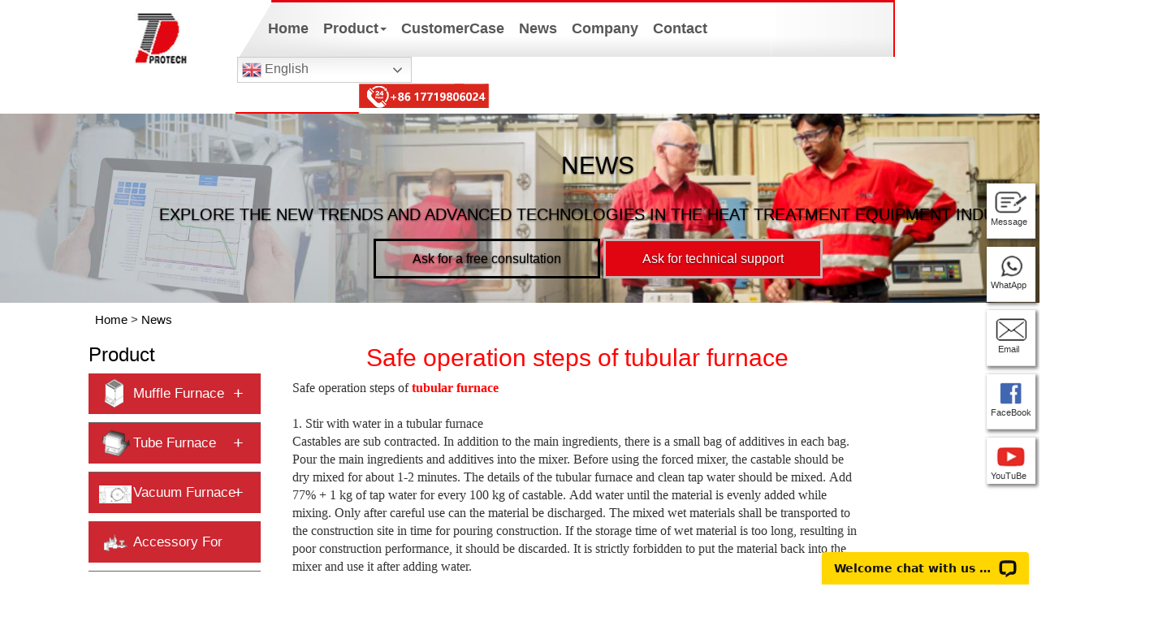

--- FILE ---
content_type: text/html
request_url: https://www.lab-heatingfurnace.com/News/202007/295.html
body_size: 10669
content:
<!DOCTYPE html>
<html lang="en">
<head>
    <meta charset="UTF-8">
    <meta name="viewport"
          content="width=device-width, user-scalable=no, initial-scale=1.0, maximum-scale=1.0, minimum-scale=1.0">
<meta name="rankchecker" content="jB4u3tCqrItOubVd">
    <meta http-equiv="X-UA-Compatible" content="ie=edge">
    <title>Safe operation steps of tubular furnace</title>
    <meta name="keywords" content="tubular furnace,tube furnace" />
    <meta name="description" content="Safe operation steps of tubular furnace" />
    <link rel="stylesheet" href="/skin/default/css/bootstrap.min.css" />
    <link rel="stylesheet" href="/skin/default/css/style.css" />
    <link rel="stylesheet" href="/skin/default/css/caidan.css" />
    <link rel="stylesheet" href="/skin/default/css/mobile.css" />
 <!-- Start cookieyes banner 允许获取cook2024.8.21--> <script id="cookieyes" type="text/javascript" src="https://cdn-cookieyes.com/client_data/35ca88463fcc539fc24eedb3/script.js"></script> <!-- End cookieyes banner -->
 <!--微软广告UET标签跟踪代码2025.4.15-->
<script>(function(w,d,t,r,u){var f,n,i;w[u]=w[u]||[],f=function(){var o={ti:"343187382", enableAutoSpaTracking: true};o.q=w[u],w[u]=new UET(o),w[u].push("pageLoad")},n=d.createElement(t),n.src=r,n.async=1,n.onload=n.onreadystatechange=function(){var s=this.readyState;s&&s!=="loaded"&&s!=="complete"||(f(),n.onload=n.onreadystatechange=null)},i=d.getElementsByTagName(t)[0],i.parentNode.insertBefore(n,i)})(window,document,"script","//bat.bing.com/bat.js","uetq");</script>

<!-- Google tag (gtag.js)2025.11.13 -->
<script async src="https://www.googletagmanager.com/gtag/js?id=G-XNM08R88DX"></script>
<script>
window.dataLayer = window.dataLayer || [];
function gtag(){dataLayer.push(arguments);}
gtag('js', new Date());

gtag('config', 'G-XNM08R88DX');
</script>


<script>
window.addEventListener('DOMContentLoaded', function(event){
document.querySelectorAll("[type='submit']").forEach(function(e){
e.addEventListener('click', function(){
var email = document.querySelector("input[type='email']").value;
if( email!="")
{
gtag('set', 'user_data', { "email": email });
gtag('event', 'conversion', {'send_to': 'AW-942592566'});
gtag('event','click');
};
});
});
});
</script>
<script>
window.addEventListener('DOMContentLoaded', function(event){
document.querySelectorAll("[type='submit']").forEach(function(e){
e.addEventListener('click', function(){
var email = document.querySelector("input[id='email']").value;
if( email!="")
{
gtag('set', 'user_data', { "email": email });
gtag('event', 'conversion', {'send_to': 'AW-942592566'});
gtag('event','click');
};
});
});
});
</script>

<script>
window.addEventListener('DOMContentLoaded', function(event){
if (window.location.href.includes("e/enews/index.php") ) {
gtag('event', 'conversion', {'send_to': 'AW-942592566/nAnyCKGEmL8bELaku8ED'});
gtag('event','提交表单');
}
});
</script>

<script>
window.addEventListener('load', function(event){
document.querySelectorAll('a[href*="mailto:"]').forEach(function(e){
e.addEventListener('click', function(e){
gtag('event','点击发送邮件');
});
});
});
</script>

<script>
window.addEventListener('load', function(event){
document.querySelectorAll('a[href*="api.whatsapp"]').forEach(function(e){
e.addEventListener('click', function(e){
gtag('event', 'conversion', {'send_to': 'AW-942592566/FS2wCKSEmL8bELaku8ED'});
});
});
});
</script>
</head>
<body onselectstart ='return false' oncontextmenu='return false' onbeforecopy='return false' >
<!--header-->
<div class="container-fluid head">
  <div class="pull-left logo">
    <img  src="/skin/default/images/logo.jpg" class="img-responsive" alt="Zhengzhou Protech"/>
  </div>
  <div class="pull-left daohang">
    <nav class="navbar navbar-default" role="navigation">
      <div class="container-fluid">
        <div class="logo_m">
          <img src="/skin/default/images/logo_m.png" alt="protech">
        </div>
        <div class="navbar-header">
          <button type="button" class="navbar-toggle" data-toggle="collapse"
                  data-target="#example-navbar-collapse">
            <span class="sr-only">切换导航</span>
            <span class="icon-bar"></span>
            <span class="icon-bar"></span>
            <span class="icon-bar"></span>
          </button>
          <a class="navbar-brand visible-xs" href="/">www.lab-heatingfurnace.com</a>
        </div>
        <div class="collapse navbar-collapse" id="example-navbar-collapse">
          <ul class="nav navbar-nav">
            <li><a href="/">Home</a></li>
            <li class="dropdown">
              <a href="/Products/" class="dropdown-toggle" data-hover="dropdown">
                Product<b class="caret"></b>
              </a>
              <ul class="dropdown-menu catemenu">
                                
                <li>
<a href="/Products/Tube_Furnace/"><img src="/d/file/p/2024-08-06/d9eb867041649b836b3ed436e6d548bc.jpg" ></a>
                  <a href="/Products/Tube_Furnace/">Tube Furnace</a>
                                    <ul class="cate list-unstyled">
                    <li><a href="/Products/Tube_Furnace/Ordinary_Tube_Furnace/">Ordinary Tube Furnace</a></li>
                  </ul>
                                    <ul class="cate list-unstyled">
                    <li><a href="/Products/Tube_Furnace/Inclined_Rotary_Tube_Furnace/">Inclined Rotary Tube Furnace</a></li>
                  </ul>
                                    <ul class="cate list-unstyled">
                    <li><a href="/Products/Tube_Furnace/Biomass_pyrolysis_system/">Biomass Pyrolysis System</a></li>
                  </ul>
                                    <ul class="cate list-unstyled">
                    <li><a href="/Products/Tube_Furnace/Multi-zones_Tube_Furnace/">Multi-zones Tube Furnace</a></li>
                  </ul>
                                    <ul class="cate list-unstyled">
                    <li><a href="/Products/Tube_Furnace/Vertical_Tube_Furnace/">Vertical Tube Furnace</a></li>
                  </ul>
                                    <ul class="cate list-unstyled">
                    <li><a href="/Products/Tube_Furnace/Sliding_Tube_Furnace/">Sliding Tube Furnace</a></li>
                  </ul>
                                    <ul class="cate list-unstyled">
                    <li><a href="/Products/Tube_Furnace/RTP_Tube_Furnace/">RTP Tube Furnace</a></li>
                  </ul>
                                    <ul class="cate list-unstyled">
                    <li><a href="/Products/Tube_Furnace/High_Temperature_High_Pressure_Tube_Furnace/">High Temperature High Pressure Tube Furnace</a></li>
                  </ul>
                                    <ul class="cate list-unstyled">
                    <li><a href="/Products/Tube_Furnace/CVD_Furnace/">CVD Furnace</a></li>
                  </ul>
                                    <ul class="cate list-unstyled">
                    <li><a href="/Products/Tube_Furnace/pecvd_Furnace/">PECVD Furnace</a></li>
                  </ul>
                                    <ul class="cate list-unstyled">
                    <li><a href="/Products/Tube_Furnace/OLED_Material_Purification/">OLED Material Purification</a></li>
                  </ul>
                                  </li>
                                
                <li>
<a href="/Products/Muffle_Furnace/"><img src="/d/file/p/2024-08-06/436d4cf0b95ca9fe40a140cf7923082d.jpg" ></a>
                  <a href="/Products/Muffle_Furnace/">Muffle Furnace</a>
                                    <ul class="cate list-unstyled">
                    <li><a href="/Products/Muffle_Furnace/Box_Furnace/">Box Furnace</a></li>
                  </ul>
                                    <ul class="cate list-unstyled">
                    <li><a href="/Products/Muffle_Furnace/Bell_Furnace/">Bell Furnace</a></li>
                  </ul>
                                    <ul class="cate list-unstyled">
                    <li><a href="/Products/Muffle_Furnace/Crucible_Furnace/">Crucible Furnace</a></li>
                  </ul>
                                    <ul class="cate list-unstyled">
                    <li><a href="/Products/Muffle_Furnace/Trolley_Furnace/">Trolley Furnace</a></li>
                  </ul>
                                    <ul class="cate list-unstyled">
                    <li><a href="/Products/Muffle_Furnace/Atmosphere_Furnace/">Atmosphere Furnace</a></li>
                  </ul>
                                  </li>
                                
                <li>
<a href="/Products/Vacuum_Furnace/"><img src="/d/file/p/2024-08-06/3068163dd35804fd01979b27b06f631c.jpg" ></a>
                  <a href="/Products/Vacuum_Furnace/">Vacuum Furnace</a>
                                    <ul class="cate list-unstyled">
                    <li><a href="/Products/Vacuum_Furnace/Fiber_Vacuum_Furnace/">Fiber Vacuum Furnace</a></li>
                  </ul>
                                    <ul class="cate list-unstyled">
                    <li><a href="/Products/Vacuum_Furnace/Heat_Shield_Vacuum_Furnace/">Heat Shield Vacuum Furnace</a></li>
                  </ul>
                                    <ul class="cate list-unstyled">
                    <li><a href="/Products/Vacuum_Furnace/Graphite_Vacuum_Furnace/">Graphite Vacuum Furnace</a></li>
                  </ul>
                                    <ul class="cate list-unstyled">
                    <li><a href="/Products/Vacuum_Furnace/Vacuum_Hot_Pressing_Furnace/">Vacuum Hot Pressing Furnace</a></li>
                  </ul>
                                    <ul class="cate list-unstyled">
                    <li><a href="/Products/Vacuum_Furnace/Vacuum_Carbon_Tube_Furnace/">Vacuum Carbon Tube Furnace</a></li>
                  </ul>
                                  </li>
                                
                <li>
<a href="/Products/Heating_Treatment_Equipment/"><img src="/d/file/p/2024-08-06/ea6874f1b7a9ba3c16ef1e21b823c657.jpg" ></a>
                  <a href="/Products/Heating_Treatment_Equipment/">Accessory For Heating Furnaces</a>
                                  </li>
                              </ul>
            </li>

            <li><a href="/Customer_Case">CustomerCase</a></li>
            <li><a href="/News">News</a></li>
            <li><a href="/Company">Company</a></li>
            <li><a href="/Contact_Service">Contact</a></li>
          </ul>
        </div>
      </div>
    </nav>
  </div>

  <div class="pull-left tel">
    <div class="switcher notranslate">
      <div class="selected">
        <a href="#" onclick="return false;"><img src="/gtranslate/flags/24/en.png" height="24" width="24" alt="en"> English</a>
      </div>
      <div class="option">
        <a href="#" onclick="doGTranslate('en|zh-CN');jQuery('div.switcher div.selected a').html(jQuery(this).html());return false;" title="简体中文" class="nturl"><img data-gt-lazy-src="/gtranslate/flags/24/zh-CN.png" height="24" width="24" alt="zh-CN" /> 简体中文</a><a href="#" onclick="doGTranslate('en|en');jQuery('div.switcher div.selected a').html(jQuery(this).html());return false;" title="English" class="nturl selected"><img data-gt-lazy-src="/gtranslate/flags/24/en.png" height="24" width="24" alt="en" /> English</a><a href="#" onclick="doGTranslate('en|fr');jQuery('div.switcher div.selected a').html(jQuery(this).html());return false;" title="Français" class="nturl"><img data-gt-lazy-src="/gtranslate/flags/24/fr.png" height="24" width="24" alt="fr" /> Français</a><a href="#" onclick="doGTranslate('en|ja');jQuery('div.switcher div.selected a').html(jQuery(this).html());return false;" title="日本語" class="nturl"><img data-gt-lazy-src="/gtranslate/flags/24/ja.png" height="24" width="24" alt="ja" /> 日本語</a>
		<a href="#" onclick="doGTranslate('en|ar');jQuery('div.switcher div.selected a').html(jQuery(this).html());return false;" title="Português" class="nturl"><img data-gt-lazy-src="/gtranslate/flags/24/ar.png" height="24" width="24" alt="pt" /> بالعربية</a>
		
		
		<a href="#" onclick="doGTranslate('en|ko');jQuery('div.switcher div.selected a').html(jQuery(this).html());return false;" title="한국어" class="nturl"><img data-gt-lazy-src="/gtranslate/flags/24/ko.png" height="24" width="24" alt="ko" /> 한국어</a><a href="#" onclick="doGTranslate('en|pt');jQuery('div.switcher div.selected a').html(jQuery(this).html());return false;" title="Português" class="nturl"><img data-gt-lazy-src="/gtranslate/flags/24/pt.png" height="24" width="24" alt="pt" /> Português</a><a href="#" onclick="doGTranslate('en|ru');jQuery('div.switcher div.selected a').html(jQuery(this).html());return false;" title="Русский" class="nturl"><img data-gt-lazy-src="/gtranslate/flags/24/ru.png" height="24" width="24" alt="ru" /> Русский</a><a href="#" onclick="doGTranslate('en|es');jQuery('div.switcher div.selected a').html(jQuery(this).html());return false;" title="Español" class="nturl"><img data-gt-lazy-src="/gtranslate/flags/24/es.png" height="24" width="24" alt="es" /> Español</a></div>
    </div>
    <div id="google_translate_element2">
      <div class="skiptranslate goog-te-gadget" dir="ltr" style="">
        <div id=":0.targetLanguage">
        </div>
      </div>
    </div>
    <div class="search_box">
      <form name="searchform" method="post" action="/e/search/index.php">
        <input type="hidden" name="show" value="title,ftitle,newstext" />
        <input type="hidden" name="classid" value="1" />
        <input name="keyboard" type="text" id="search-keyword" placeholder="Search keywords..." >
        <input value="ok" type="submit" class="hakdh_tb" />
      </form>
    </div>
    <img src="/skin/default/images/tel.png" class="img-responsive phone" alt="Zhengzhou Protech"/>
  </div>
  <!--header-->

</div>
</div>
<!--headerover-->

<!--轮播图-->
<div class="clear"></div>
<div class="container-fluid chanpintu">
    <img src="/skin/default/images/new.jpg" class="img-responsive"/>
    <div class="carousel-caption">
        <div class="container">
            <div class="col-md-12 col-sm-8 ow-pull-right">
                <h2 class="bounceInRight">NEWS</h2>
                <br/>
                <p class="bounceInRight">EXPLORE THE NEW TRENDS AND ADVANCED TECHNOLOGIES IN THE HEAT TREATMENT EQUIPMENT INDUSTRY</p>
                <a href="/Contact_Service/" class="a-left fadeInDown">Ask for a free consultation</a>
                <a href="/Contact_Service/" class="a-right fadeInDown">Ask for technical support</a>
            </div>
        </div>
    </div>
</div>
<!--轮播图over-->
<!--导航条-->
<div class="container mianbao">
    <a href="/">Home</a>&nbsp;>&nbsp;<a href="/News/">News</a></div>
<!--导航条over-->
<!--内容-->
<div class="container-fluid list-pro">
  <div class="lanmu">
  <h3><a href="/Products/">Product</a></h3>
  <div class="content">
    <div class="list">
      <ul class="list-unstyled piddd">
        <li>
          <p class="title"><a href="javacript:void(0);"><i></i>Muffle Furnace</a></p>
          <ul class='list-se list-unstyled'>
            <p class="title">Muffle Furnace</p>
                                    <li class="list-dad">
              <a href="/Products/Muffle_Furnace/Box_Furnace/"><p class="posis">Box Furnace</p></a>
              <ul class="list-son">
                                <li><a href="/Products/Muffle_Furnace/Box_Furnace/1200/"><p class="posis">400-1200°C</p></a></li>
                                <li><a href="/Products/Muffle_Furnace/Box_Furnace/1400/"><p class="posis">1300-1400°C</p></a></li>
                                <li><a href="/Products/Muffle_Furnace/Box_Furnace/1700/"><p class="posis">1500-1700°C</p></a></li>
                              </ul>
            </li>
                                    <li class="list-dad">
              <a href="/Products/Muffle_Furnace/Bell_Furnace/"><p class="posis">Bell Furnace</p></a>
              <ul class="list-son">
                              </ul>
            </li>
                                    <li class="list-dad">
              <a href="/Products/Muffle_Furnace/Crucible_Furnace/"><p class="posis">Crucible Furnace</p></a>
              <ul class="list-son">
                              </ul>
            </li>
                                    <li class="list-dad">
              <a href="/Products/Muffle_Furnace/Trolley_Furnace/"><p class="posis">Trolley Furnace</p></a>
              <ul class="list-son">
                              </ul>
            </li>
                                    <li class="list-dad">
              <a href="/Products/Muffle_Furnace/Atmosphere_Furnace/"><p class="posis">Atmosphere Furnace</p></a>
              <ul class="list-son">
                                <li><a href="/Products/Muffle_Furnace/Atmosphere_Furnace/1200/"><p class="posis">400-1200°C</p></a></li>
                                <li><a href="/Products/Muffle_Furnace/Atmosphere_Furnace/1400/"><p class="posis">1300-1400°C</p></a></li>
                                <li><a href="/Products/Muffle_Furnace/Atmosphere_Furnace/1700/"><p class="posis">1500-1700°C</p></a></li>
                              </ul>
            </li>
                      </ul>
        </li>
        <li>
          <p class="title"><a href="javacript:void(0);"><i></i>Tube Furnace</a></p>
          <ul class='list-se list-unstyled'>
            <p class="title">Tube Furnace</p>
                                    <li><a href="/Products/Tube_Furnace/Ordinary_Tube_Furnace/"><p class="posis">Ordinary Tube Furnace</p></a></li>
                                    <li><a href="/Products/Tube_Furnace/Inclined_Rotary_Tube_Furnace/"><p class="posis">Inclined Rotary Tube Furnace</p></a></li>
                                    <li><a href="/Products/Tube_Furnace/Biomass_pyrolysis_system/"><p class="posis">Biomass Pyrolysis System</p></a></li>
                                    <li><a href="/Products/Tube_Furnace/Multi-zones_Tube_Furnace/"><p class="posis">Multi-zones Tube Furnace</p></a></li>
                                    <li><a href="/Products/Tube_Furnace/Vertical_Tube_Furnace/"><p class="posis">Vertical Tube Furnace</p></a></li>
                                    <li><a href="/Products/Tube_Furnace/Sliding_Tube_Furnace/"><p class="posis">Sliding Tube Furnace</p></a></li>
                                    <li><a href="/Products/Tube_Furnace/RTP_Tube_Furnace/"><p class="posis">RTP Tube Furnace</p></a></li>
                                    <li><a href="/Products/Tube_Furnace/High_Temperature_High_Pressure_Tube_Furnace/"><p class="posis">High Temperature High Pressure Tube Furnace</p></a></li>
                                    <li><a href="/Products/Tube_Furnace/CVD_Furnace/"><p class="posis">CVD Furnace</p></a></li>
                                    <li><a href="/Products/Tube_Furnace/pecvd_Furnace/"><p class="posis">PECVD Furnace</p></a></li>
                                    <li><a href="/Products/Tube_Furnace/OLED_Material_Purification/"><p class="posis">OLED Material Purification</p></a></li>
                      </ul>
        </li>
        <li>
          <p class="title"><a href="javacript:void(0);"><i></i>Vacuum Furnace</a></p>
          <ul class='list-se list-unstyled'>
            <p class="title">Vacuum Furnace</p>
                                    <li><a href="/Products/Vacuum_Furnace/Fiber_Vacuum_Furnace/"><p class="posis">Fiber Vacuum Furnace</p></a></li>
                                    <li><a href="/Products/Vacuum_Furnace/Heat_Shield_Vacuum_Furnace/"><p class="posis">Heat Shield Vacuum Furnace</p></a></li>
                                    <li><a href="/Products/Vacuum_Furnace/Graphite_Vacuum_Furnace/"><p class="posis">Graphite Vacuum Furnace</p></a></li>
                                    <li><a href="/Products/Vacuum_Furnace/Vacuum_Hot_Pressing_Furnace/"><p class="posis">Vacuum Hot Pressing Furnace</p></a></li>
                                    <li><a href="/Products/Vacuum_Furnace/Vacuum_Carbon_Tube_Furnace/"><p class="posis">Vacuum Carbon Tube Furnace</p></a></li>
                      </ul>
        </li>
        <li>
          <p class="title"><a href="javacript:void(0);"><i></i>Accessory For Heating Furnaces</a></p>
          <ul class='list-se list-unstyled'>
            <p class="title"><a href="/Products/Heating_Treatment_Equipment">Accessory For Heating Furnaces</a></p>
          </ul>
        </li>
      </ul>
    </div>
  </div>
  <div class="sider-contact">
                    <h2>Contact Us</h2>
                    <ul class="sider-contact-ul page-contact-ul">
                        <li class="contact-mail">
                            <i style="background:none;" class="iconfont"><img src="/skin/default/images/add_p1.png"></i>
                            <div>
                                <p class="tit">Email</p>
                                <p class="txt">
                                    <a href="mailto:info@lab-furnace.com">info@lab-furnace.com</a>
                                </p>
                            </div>
                        </li>
                        <li class="contact-tel">
                            <i style="background:none;" class="iconfont"><img src="/skin/default/images/add_p2.png"></i>
                            <div>
                                <p class="tit">Tel</p>
                                <p class="txt">
                                    <a href="tel:+8617719806024">+8617719806024</a>
                                </p>
                            </div>
                        </li>
                        <li class="contact-mob">
                            <i style="background:none;" class="iconfont"><img src="/skin/default/images/add_p3.png"></i>
                            <div>
                                <p class="tit">WhatsApp/WeChat</p>
                                <p class="txt"><a href="https://api.whatsapp.com/send?phone=+8617719806024&text=Hi">+8617719806024</a></p>
                            </div>
                        </li>
                    </ul>
                </div>
<div class="add_mes">
                    <h2>Leave Message</h2>
                    <div class="float_box">
                        <p>Contact Us</p>
                    </div>
                    <div class="add_title"><p>All products are customizable, leave message immediately, we will reply as soon as possible.</p></div>
                    <form class="les_form" action="/e/enews/index.php" method="post" name="form1" id="form1"  novalidate="novalidate">
                        <p>Name <span></span></p>
                        <input type="text" class="ctipt" name="name" id="name" >
                        <p>Tel/WhatsApp <span></span></p>
                        <input type="text" class="ctipt" name="dianhua" id="dianhua">
                        <p>E-mail <span>*</span></p>
                        <input type="text" class="ctipt" name="email" id="email"  required="required" >
                        <p>Country <span>*</span></p>
                        <input type="text" class="ctipt" name="chengshi" id="chengshi"  required="required">
                        <p>Raw Materia</p>
                        <input type="text" class="ctipt" name="yla" id="yla">
                        <p>Message <span> *</span></p>
                        <textarea type="text" class="cttxt" name="lytext" id="lytext"  required="required" ></textarea>
                        <div id="tip_message"></div>
<p>Verification code<span> *</span></p>
<input type=text name=key size=6 style="margin-bottom: 26px; width: 60%;float: left;"> <img src="/e/ShowKey/?v=gbook" onClick="this.src= this.src +'&xx='+Math.random()" alt="I can't see clearly, refresh" title="I can't see clearly, refresh" style="width: 100px;margin-top: -8px;margin-left: 9px;"> 
                      
<button type="submit" class="form_btn iqbtn" target="_blank">SEND MESSAGE</button>
                      <script>
                            current_page_url = window.location.href;
                        </script>
                        <input type="hidden" name="ecmsfrom" value="9">
                        <input name="bid" type="hidden" value="1" />
                        <script>
                            window.onload = function(){
                                document.getElementById('newurl').value =  location.href;
                            }
                        </script>
                        <input name="newurl" type="hidden" value="" id="newurl">
                        <input name="enews" type="hidden" id="enews" value="AddGbook" />
                    </form>
                </div>
</div>

    <div class="newsarticle">
        <div class="container-fluid">
            <h1>Safe operation steps of tubular furnace</h1>
            <div class="new-content">
                <span style="font-family:georgia,serif;"><span style="font-size:16px;">Safe operation steps of <a href="https://www.lab-heatingfurnace.com/Products/Tube_Furnace/Ordinary_Tube_Furnace/"><span style="color:#ff0000;"><strong>tubular furnace</strong></span></a><span style="display:none">QpEMuffle Furnace,Tube Furnace,Vacuum Furnace,Atmosphere Furnac</span><br /><span style="display:none">QpEMuffle Furnace,Tube Furnace,Vacuum Furnace,Atmosphere Furnac</span><br />1. Stir with water in a tubular furnace<span style="display:none">QpEMuffle Furnace,Tube Furnace,Vacuum Furnace,Atmosphere Furnac</span><br />Castables are sub contracted. In addition to the main ingredients, there is a small bag of additives in each bag. Pour the main ingredients and additives into the mixer. Before using the forced mixer, the castable should be dry mixed for about 1-2 minutes. The details of the tubular furnace and clean tap water should be mixed. Add 77% + 1 kg of tap water for every 100 kg of castable. Add water until the material is evenly added while mixing. Only after careful use can the material be discharged. The mixed wet materials shall be transported to the construction site in time for pouring construction. If the storage time of wet material is too long, resulting in poor construction performance, it should be discarded. It is strictly forbidden to put the material back into the mixer and use it after adding water.<span style="display:none">QpEMuffle Furnace,Tube Furnace,Vacuum Furnace,Atmosphere Furnac</span><br /><span style="display:none">QpEMuffle Furnace,Tube Furnace,Vacuum Furnace,Atmosphere Furnac</span><br />2. Mold casting<span style="display:none">QpEMuffle Furnace,Tube Furnace,Vacuum Furnace,Atmosphere Furnac</span><br />The mold is firmly supported (without a large amount of slurry running) and brushed with oil or release agent (thin and uniform). When the material is evenly distributed along the die when the die is opened, the material is evenly distributed along the die when the die is opened. The vibrating rod can be moved in and out quickly to vibrate evenly. It is forbidden to vibrate for a long time at the same position to prevent particle segregation. When the surface of the material is submerged and the number of bubbles changes, the material has been dumped. When the thickness of casting body is more than 400 mm, the layered structure should be continuous.<span style="display:none">QpEMuffle Furnace,Tube Furnace,Vacuum Furnace,Atmosphere Furnac</span><br /><span style="display:none">QpEMuffle Furnace,Tube Furnace,Vacuum Furnace,Atmosphere Furnac</span><br />3. Demoulding and maintenance<span style="display:none">QpEMuffle Furnace,Tube Furnace,Vacuum Furnace,Atmosphere Furnac</span><br />After the high strength of castable (12-24 hours at room temperature), the pouring formwork should be removed. It is necessary to avoid trampling, bumping, etc. before the strength is enough to withstand more pressure. Failure to do so may result in cracks and corner damage. The maintenance time should be extended or heat insulation measures should be taken (the best maintenance temperature can be guaranteed above 10 ℃). If the construction period is short, the ambient temperature should be increased to accelerate the hardening of casting body. After removing the mold, the casting body must be kept in a warm and humid environment for more than 12-24 hours before baking.</span></span>
<div style="text-align: center;"><span style="font-family:georgia,serif;"><span style="font-size:16px;"><a href="https://www.lab-heatingfurnace.com/Products/Tube_Furnace/Ordinary_Tube_Furnace/202308/1000.html"><img alt="tubular furnace" class="img-responsive" src="http://www.lab-heatingfurnace.com/d/file/uploads/allimg/200720/tubular furnace.jpg" style="width: 650px;" /></a></span></span></div>            </div>
            <hr />
            <div id="fenye">Pre:<a href='/News/202007/293.html'>How to choose the combustion mode of muffle furnace?</a><br />Next:<a href='/News/202007/300.html'>How to choose reasonable combustion method for muffle furnace</a></div>
        </div>
    </div>
  
</div>
<!--内容over-->
<!--footer-->
<!--留言开始--> 
<section class="contact-one" id="footer">
            <div class="contact-one-bg jarallax" data-jarallax="" data-speed="0.2" data-imgposition="50% 0%" style="background-image: url(/skin/default/images/contact-one-bg.jpg);">
            </div>
            <div class="container">
                <div class="section-title section-title--two text-center">
                    <span class="section-title__tagline">Contact Us</span>
                    <h2 class="section-title__title">Please leave your requirements</h2>
                    <p class=" section-title__text">We provide 24/7 hours global online service, one-stop customized service, welcome to consult.</p>
                </div>
                <div class="contact-one__form-box">
                     <form action="/e/enews/index.php" method="post" name="form1" id="form1"  class="contact-one__form contact-form-validated" novalidate="novalidate">
                        <div class="row">
                            <div class="col-xl-4 col-lg-4">
                                <div class="contact-form__input-box">
                                    <input type="text" placeholder="Your Name" name="name">
                                </div>
                            </div>
                            <div class="col-xl-4 col-lg-4">
                                <div class="contact-form__input-box">
                                    <input type="email" placeholder="Email Address *" name="email" id="email"  required="required">
                                </div>
                            </div>
                            <div class="col-xl-4 col-lg-4">
                                <div class="contact-form__input-box">
                                    <input type="text" placeholder="Your Country *"  name="chengshi" id="chengshi"  required="required" >
                                </div>
                            </div>
                            <div class="col-xl-4 col-lg-4">
                                <div class="contact-form__input-box">
                                    <input type="text" placeholder="Your Phone *" name="dianhua" id="dianhua"   required="required" >
                                </div>
                            </div>

                            <div class="col-xl-4 col-lg-4" style="width:35%">
                                <div class="contact-form__input-box">
                                   <input type=text name=key size=6 style="margin-bottom: 26px; width: 69%;float: left;"> <img src="/e/ShowKey/?v=gbook" onClick="this.src= this.src +'&xx='+Math.random()" alt="I can't see clearly, refresh" title="I can't see clearly, refresh" style="width: 100px;margin-top: 7px;margin-left: 9px;"> 
                                </div>
                            </div>
                        </div>
                        <div class="row">
                            <div class="col-xl-12 col-lg-12">
                                <div class="contact-form__input-box text-message-box">
                                    <textarea  name="lytext" id="lytext" placeholder="Please leave your requirement details here : (like furnace type,temperature,chamber/tube size etc)"></textarea>
                                </div>
<script>
                            current_page_url = window.location.href;
                        </script>
                        <input type="hidden" name="ecmsfrom" value="9">
                        <input name="bid" type="hidden" value="1" />
                        <script>
                            window.onload = function(){
                                document.getElementById('newurl').value =  location.href;
                            }
                        </script>
                        <input name="newurl" type="hidden" value="" id="newurl">
                        <input name="enews" type="hidden" id="enews" value="AddGbook" />
                                <div class="contact-form__btn-box">
                                 <button type="submit" class="thm-btn contact-form__btn" target="_blank">Send Message</button>
 <!--  <a type="submit" class="thm-btn contact-form__btn" target="_blank" href="https://api.whatsapp.com/send?phone=+8617719806024&text=Hi">Send Message</a>--> 
                                </div>
                            </div>
                        </div>
                    </form>
                </div>
            </div>
        </section>
<!--留言结束--> 



<div class="container-fluid footer">
    <div class="container">
        <div class="contact">
            <h3>Contact</h3>
            <ul class="list-unstyled">
                <li><a href="https://api.whatsapp.com/send?phone=+8617719806024&text=Hi">phone/Whatsapp: +86 17719806024</a></li>
                <li>Tel:0086 17719806024</li>
                <li><a href="mailto:info@lab-furnace.com">Email:info@lab-furnace.com</a></li>
            </ul>
            <ul class="list-inline">
                <li><a href="https://www.facebook.com/profile.php?id=61573887060172" target="_blank"><img src="/skin/default/images/f.png" alt="Zhengzhou Protech"/></a></li>
                <li><a href="https://api.whatsapp.com/send?phone=+8617719806024&text=Hi"><img src="/skin/default/images/t.png" alt="Zhengzhou Protech"/></a></li>
                <li><a href="https://www.linkedin.com/in/celle-hemy-4b109916a/" target="_blank"><img src="/skin/default/images/in.png" alt="Zhengzhou Protech"/></a></li>
                <li><a href="https://www.youtube.com/@Protechfurnace" target="_blank"><img src="/skin/default/images/y.png" alt="Zhengzhou Protech"/></a></li>
                <li><a href="mailto:info@lab-furnace.com"><img src="/skin/default/images/e.png" alt="Zhengzhou Protech"/></a></li>
            </ul>
            <p>No. 104, building 31, Xingyang equipment manufacturing industrial park, Zhengzhou City, <br />Henan Province, China<br />Zhengzhou Protech Technology Co., Ltd<br />郑州诺泰科技有限公司</p>
            <a href="/sitemap.html" target="_blank" >sitemap</a>
<a href="/News/202504/1134.html" target="_blank" >Privacy Policy</a>
        </div>
        <div class="products">
            <h3>Products</h3>
            <ul class="list-unstyled">
                                                <li>
                    <a href="/Products/Tube_Furnace/">Tube Furnace</a>
                </li>
                                                <li>
                    <a href="/Products/Muffle_Furnace/">Muffle Furnace</a>
                </li>
                                                <li>
                    <a href="/Products/Vacuum_Furnace/">Vacuum Furnace</a>
                </li>
                                                <li>
                    <a href="/Products/Heating_Treatment_Equipment/">Accessory For Heating Furnaces</a>
                </li>
                            </ul>
        </div>
        <!--        livechat-->
        <div class="tick" id="tick">
            <p style="color: #fff;font-size: 18px;text-align: center;padding: 5px;">Leave A Message</p>
         <div class="ctleft">
<a  id="openChatButton"><img src="/skin/default/picture/contact-us.jpg" width="450" alt="Zhengzhou Protech"></a>
   </div>
        </div>
        <!--        livechatover-->
    </div>
</div>
<div>
    <ul id="nav">
        <li>
            <a href="#footer">
                <img src="/skin/default/images/1.png" id="mes">
                <p>Message</p>
                <em class="line"></em>
            </a>
        </li>
        <li>
            <a href="https://api.whatsapp.com/send?phone=+8617719806024&text=Hi" target="_blank">
                <img src="/skin/default/images/2.png" id="app">
                <p>WhatApp</p>
                <div id="app1"><span>+86 17719806024<img src="/skin/default/images/ewm.jpg" width="120px"></span>
                </div>
                <em class="line"></em>
            </a>
        </li>
        <li>
            <a href="mailto:info@lab-furnace.com" target="_blank">
                <img src="/skin/default/images/3.png" id="ge">
                <p>&nbsp;&nbsp;&nbsp;Email</p>
                <div id="ge1"><span>info@lab-furnace.com</span></div>
                <em class="line"></em>
            </a>
        </li>
        <li>
            <a href="https://www.facebook.com/profile.php?id=61573887060172" target="_blank">
                <img src="/skin/default/images/4.png">
                <p>FaceBook</p>
                <em class="line"></em>
            </a>
        </li>
        <li>
            <a href="https://www.youtube.com/@Protechfurnace" target="_blank">
                <img src="/skin/default/images/5.png">
                <p>YouTuBe</p>
            </a>
        </li>
    </ul>
</div>
<!--底部联系方式-->
<div id="mobile_foot">
    <div class="gw fixed">
        <ul id="doc" class="list-unstyled">
            <li><a title="Phone" href="tel:0086-17719806024">
                <dl>
                    <dt class="icon-home-2 font-ico">
                        <img src="/skin/default/images/lab-phone.png" style="width:70%"/>
                    </dt>
                    <dd>
                        Phone
                    </dd>
                </dl> </a>
            </li>

            <li><a href="mailto:info@lab-furnace.com" class="" data-agl-cvt="8">
                <dl>
                    <dt class="icon--12 font-ico"><img src="/skin/default/images/lab-email.png" style="width:70%"/></dt>
                    <dd>
                        Email
                    </dd>
                </dl> </a>
            </li>

            <li><a title="WhatApp" href="https://api.whatsapp.com/send?phone=+8617719806024&text=Hi" class="clickapp">
                <dl>
                    <dt class="icon--33 font-ico"><img src="/skin/default/images/lab-whatapp.png" style="width:70%"/></dt>
                    <dd class="whatapp">
                        Whatapp:+86 177-1980-6024
                    </dd>
                    <dd>
                        WhatApp
                    </dd>
                </dl> </a>
            </li>

            <li><a href="#tick">
                <dl>
                    <dt class="icon--27 font-ico"><img src="/skin/default/images/email.jpg" style="width:70%"/></dt>
                    <dd>
                        Message
                    </dd>
                </dl> </a>
            </li>

            <li><a href="/Contact_Service/" data-agl-cvt="2">
                <dl>
                    <dt class="icon--27 font-ico"><img src="/skin/default/images/lab-contact.png" style="width:70%"/></dt>
                    <dd>
                        Contact Us
                    </dd>
                </dl> </a>
            </li>


        </ul>
    </div>
</div>
<!--底部联系方式over-->
<script type="text/javascript" src="/skin/default/js/fanyi.js"></script>
<!-- 谷歌分析代码 -->
<!-- Global site tag (gtag.js) - Google Analytics -->
<script async src="https://www.googletagmanager.com/gtag/js?id=UA-130217064-1"></script>
<script>
    window.dataLayer = window.dataLayer || [];
    function gtag(){dataLayer.push(arguments);}
    gtag('js', new Date());
    gtag('config', 'UA-130217064-1');
</script>
<!-- Google tag (gtag.js) -->
<script async src="https://www.googletagmanager.com/gtag/js?id=G-XNM08R88DX"></script>
<script>
  window.dataLayer = window.dataLayer || [];
  function gtag(){dataLayer.push(arguments);}
  gtag('js', new Date());

  gtag('config', 'G-XNM08R88DX');
</script>

<!-- Event snippet for 邮箱 2025.5.21 conversion page
In your html page, add the snippet and call gtag_report_conversion when someone clicks on the chosen link or button. -->
<script>
function gtag_report_conversion(url) {
  var callback = function () {
    if (typeof(url) != 'undefined') {
      window.location = url;
    }
  };
  gtag('event', 'conversion', {
      'send_to': 'AW-942592566/zocpCKOa18oaELaku8ED',
      'event_callback': callback
  });
  return false;
}
</script>


<!-- Event snippet for WhatsApp转化追踪2025.5.21 conversion page
In your html page, add the snippet and call gtag_report_conversion when someone clicks on the chosen link or button. -->
<script>
function gtag_report_conversion(url) {
  var callback = function () {
    if (typeof(url) != 'undefined') {
      window.location = url;
    }
  };
  gtag('event', 'conversion', {
      'send_to': 'AW-942592566/T0NuCJGb2coaELaku8ED',
      'event_callback': callback
  });
  return false;
}
</script>

<!-- Event snippet for 留言表单2025.5.21 conversion page
In your html page, add the snippet and call gtag_report_conversion when someone clicks on the chosen link or button. -->
<script>
function gtag_report_conversion(url) {
  var callback = function () {
    if (typeof(url) != 'undefined') {
      window.location = url;
    }
  };
  gtag('event', 'conversion', {
      'send_to': 'AW-942592566/9Rp5CLP72MoaELaku8ED',
      'event_callback': callback
  });
  return false;
}
</script>


<!-- Start of LiveChat (www.livechat.com) code 2024.8.21-->
<script>
    window.__lc = window.__lc || {};
    window.__lc.license = 9183910;
    window.__lc.integration_name = "manual_channels";
    window.__lc.product_name = "livechat";
    ;(function(n,t,c){function i(n){return e._h?e._h.apply(null,n):e._q.push(n)}var e={_q:[],_h:null,_v:"2.0",on:function(){i(["on",c.call(arguments)])},once:function(){i(["once",c.call(arguments)])},off:function(){i(["off",c.call(arguments)])},get:function(){if(!e._h)throw new Error("[LiveChatWidget] You can't use getters before load.");return i(["get",c.call(arguments)])},call:function(){i(["call",c.call(arguments)])},init:function(){var n=t.createElement("script");n.async=!0,n.type="text/javascript",n.src="https://cdn.livechatinc.com/tracking.js",t.head.appendChild(n)}};!n.__lc.asyncInit&&e.init(),n.LiveChatWidget=n.LiveChatWidget||e}(window,document,[].slice))
</script>
<noscript><a href="https://www.livechat.com/chat-with/9183910/" rel="nofollow">Chat with us</a>, powered by <a href="https://www.livechat.com/?welcome" rel="noopener nofollow" target="_blank">LiveChat</a></noscript>
<!-- End of LiveChat code -->



<!--footer over-->
</body>
<script src="/skin/default/js/jquery-1.9.1.min.js"></script>
<script src="/skin/default/js/bootstrap.min.js"></script>
<script src="/skin/default/js/style.js"></script>
<script src="/skin/default/js/liudong.js"></script>
<script src="/skin/default/js/caidan.js"></script>
<script src="/skin/default/js/bootstrap-hover-dropdown.min.js"></script>
<script type="text/javascript">
    function include(path){var a = document.createElement("script");a.src = path;document.head.appendChild(a);}
    if( /Android|webOS|iPhone|iPad|iPod|BlackBerry|IEMobile|Opera Mini/i.test(navigator.userAgent) ) {
        include("/skin/default/js/mobile.js") // 使用手机打开
    }else{
        include("https://translate.google.com/translate_a/element.js?cb=googleTranslateElementInit2");
        include("/skin/default/js/fanyi.js")
    }
</script>

</html>

--- FILE ---
content_type: text/css
request_url: https://www.lab-heatingfurnace.com/skin/default/css/style.css
body_size: 10175
content:
/*首页header*/
li{ list-style-type:none}
.head{
    height:70px;
}
.daohang{
    background-repeat: no-repeat;
    width:53%;
    height:70px;
    display:table;
}

.navbar-default{
    display: table-cell;
    vertical-align: middle;
}
#table-edit tr:nth-child(2n+1) {
  background: #F4F4F4;
}
.nav > li{
    margin-left: 20px;
}
.cont tr{ line-height:3}
.navbar-default > .open > a:focus, .navbar-default .navbar-nav > .open > a:hover{
    color:#fff;
    background-color: #E10411;
}


.navbar-default .navbar-nav > li > a{
    color: #575757;
    font-size:18px;
    font-weight: bold;
}
.navbar-default .navbar-nav > li > a:hover{
    color:#fff;
    background-color: #E10411;
}
.logo{
    width:4%; margin-left:12%;
}
.search_box{
    margin-top:8%;
}
.hakdh_tb{ width:6.5%}
.tel{
    width:26%;
    height: 70px;
}

.glyphicon-search{
    font-size: 16px;
    float: left;
    margin-left: 5%;
    margin-top: 11%;
}
.email {
    margin-left: 0;
    margin-top: -5%;
}

.phone{
    float: left;
    margin-left: 60%;
    margin-top: -10%;
}
/*首页产品列表*/
.product .container .p-chanpin .more{
    float: right;
    margin-right: -115px;
    color: red;
}
.lunbo{
    padding:0;
}
.product{
    background-color: #EDEDED;
}

.text-d{
    z-index: 2;
    width: 245px;
    right: 1px;
    top: 80px;
    bottom: 10px;
    display: none;
    position: absolute;
}

.text-q{
    z-index: 2;
    width: 245px;
    right: 190px;
    top: 80px;
    bottom: 10px;
    display: none;
    position: absolute;
}

.text-s{
    z-index: 2;
    width: 245px;
    right: 1px;
    top: 80px;
    bottom: 10px;
    display: block;
    position: absolute;
}
.text-qc{
    z-index: 2;
    width: 245px;
    right: 190px;
    top: 80px;
    bottom: 10px;
    display: block;
    position: absolute;
}


.p-chanpin{
    padding-top: 30px;
    padding-bottom: 30px;
    padding-left: 20px;
    position:relative;
    overflow: hidden;
    background-color: #fff;
    height:360px;
}
.p-chanpin a{
    text-decoration: none;
    color: #1d1d1b;
    font-size:16px;
    display: block;
    width: 270px;
}

.p-chanpin c-a{
    text-decoration: none;
    color: #1d1d1b;
    font-size:18px;
}

a:focus, a:hover {
    color: #e10411;
    text-decoration: none;
}
.c-a{
    display: block;
}
.c-a span{
    font-weight: 700;
    display: block;
    margin-top: 15px;
    font-size:18px;
}

.p-chanpin ul{
    display: block;
    list-style: none;
    margin-top: 25px;
    padding-left: 0;
    margin-bottom: 0;
}

.p-chanpin ul li{
    height:35px;
}

.product .container .row{
    margin-top:30px;
    margin-bottom: 30px;
}

/*产品栏目下拉设置*/
.catemenu{
    min-width:1252px;
    top:59px;
    opacity: 0.8;
    text-align:center;
    margin-left: -200px;
}
.catemenu > li {
    float:left;
    font-size:15px;
}
.cate{
    margin-top: 10px;
}

.cate > li{
    display: block;
    width:100%;
    margin-bottom: 10px;
}
.catemenu > li > a {
    font-weight: 700;
    color:#E10411;
}
.catemenu > li > a:hover{
    background-color: #E10411;
    color:#fff;
}

.catemenu > li >.cate  > li > a:hover{
    background-color: #E10411;
    color:#fff;
}
.gongyi {
    width:300px;
    top:59px;
    text-align:center;
    font-size:16px;
    margin-left: -80px;
}
.gongyi > li {
    margin-bottom: 10px;
}

.gongyi > li > a:hover{
    background-color: #E10411;
    color:#fff;
}
/*产品轮播*/

#Marquee_x{margin:20px auto;padding:2px;overflow:hidden;height:250px;}
#Marquee_x ul li ,#Marquee_x ul li div{ float:left;line-height:25px;overflow:hidden} /* 横向滚动必须让所有li左浮动 */
#Marquee_x ul li div{ float:left;line-height:25px;height:270px; width:230px; overflow:hidden}
#Marquee_x ul li div img{width:220px; height:220px; display:block;border:1px solid #ffb300;}
#Marquee_x ul li div span{ display:block;background-color: red;width:220px;overflow:hidden;color:#fff}

/*服务*/
.fw{
    background-color: #EDEDED;
}
.fw .container .row{
    height:200px;
    margin-top: 30px;
}
.fw .container .row > div{
    height:200px;
}

.p-fw {
    position: relative;
}
.p-fw div{
    position: absolute;
    top: 32%;
    left: 10%;
}

.fw .container .row div span{
    display:block;
    width:245px;
    position: absolute;
    top: 21%;
    left: 163%;
    color: black;
    font-weight: bold;
}

.fw .container .row div span .w-red{
    color:black;
    font-size: 19px;
}
.fw .container .row div span .w-rd{
    color:red;
    text-decoration:underline;
}
/*工厂*/
.gc{
    background-color: #EDEDED;
    padding:0px;
}

/*news*/
.new-pic{
    background-color: #EDEDED;
    float:left;
    width:32%;
    padding-bottom: 50px;
}
.new-new{
    float:left;
    width:65%;
    margin-left: 3%;
    height:440px;
}
.new-new ul li{
    height:121px;
}
.date{
    width:10%;
    text-align: center;
    float:left;
    border: 1px solid #bdb4b475;
}
.news{
    float:left;
    width:85%;
    margin-left: 3%;
}

.pic-span{
    margin-top: 20px;
    display: block;
    margin-bottom: 15px;
    color: gray;
}
.new-pic .pic-a{
    font-size:20px;
    color: black;
}
.new-pic .pic-p{
    color: red;
}

.new .title {
    font-size: 17px;
    color:black;
    font-weight: 700;
}
.date .date-span{
    font-size: 30px;
}

.new .new-more{
    color:red;
}
/*展会图片轮播*/
.meet .container{
    overflow: hidden;
    margin-top: 30px;
}
#photo {
    width: 1200px;
    animation: switch 5s ease-out infinite;
}

#photo > img {
    float: left;
    width: 2400px;
    height: 154px;
}

@keyframes switch {
    0%, 25% {
        margin-left: 0;
    }
    35%, 60% {
        margin-left: -800px;
    }
    70%, 100% {
        margin-left: -1200px;
    }
}
/*展会图片轮播over*/

.footer{
    background: url("../images/lbahfdn.jpg") no-repeat top center;
}
.footer .container{
    line-height:2.0;
}
.contact{
    float:left;
    width:25%;
    color:#fff;
}
.contact a{
    color:#fff;
}
.products{
    float:left;
    width:20%;
    color:#fff;
}
.products a{
    color:#fff;
}
.products a:hover{ color:#cf1f1f}
.footer-hr{
    border-top: 1px solid #131212;
}
.contact h3{
    color:#fff;
}
.products h3{
    color:#fff;
}
.tick{
    float:left;
    width:53%;
    height:450px;
    overflow:hidden;
    margin-left:10px;
}

/*列表页样式*/
.chanpintu ,.shouye {
    padding:0;
}

.chanpintu{
    position: relative;
}
.chanpintu .carousel-caption .a-left {
    width:25%;
    border: 3px solid #000;
    color: #000;
    display: none;
    padding: 13px 45px;
    font-size: 16px;
    text-align: center;
    text-decoration: none;
    opacity:1;
}
.chanpintu .carousel-caption .a-right {
    width:25%;
    border: 3px solid #c7b5b5;
    color: #fff;
    display: none;
    padding: 13px 45px;
    font-size: 16px;
    text-align: center;
    text-decoration: none;
    background-color: #E10411;
    opacity:1;
}

.carousel-caption h2{
    color:black;
}
.carousel-caption p{
    color:black;
    font-size:20px;
    margin-bottom: 30px;
}

.carousel-caption{
    top:15%;
}
.fadeInDown,.bounceInRight{
    display: none;
}


.mianbao {
    margin-top:10px;
    font-size: 15px;
    margin-left: 8%;
    width:88%;
}
.new_mianbao{
    margin-top:10px;
    font-size: 15px;
    margin-left: 24%;
    width:60%;
}
.list-pro{
    padding-left:50px;
    padding-right:50px;
    min-height:800px;display: -webkit-box; padding-bottom:30px;
}

.lanmu {
    width:18%;
    margin-left: 5%;
}
.lanmu h3{
    color:red;
}
.lanmu .content .list .list-unstyled .list-se .list-son{
    list-style:none;
}
.productlist{
    width: 70%;
}
.productlist >.container-fluid >h1{
    color:#E30613;
    text-align:center;
    font-size: 30px;
}
.container-fluid{ }
.productlist > .container-fluid > .row > li > a >span {
    text-align: center;
    color: #fff;
    background-color: #E30613;
    padding: 7.5px;
    line-height: 1.5;
    display: block;
    font-size:14px;
}

.productlist > .container-fluid > .row > li > a >img{
    display: block;
    margin: 0 auto;
    vertical-align: middle;
    width: 100%;
}
.productlist > .container-fluid > .row > li > a{
    display: block;
    text-decoration: none;
    height:415px;
}
.productlist > .container-fluid > .row > li{
    position: relative;
    width: 33%;
    margin-bottom:60px;
    vertical-align: top;
    display: inline-block;
}

.productlist > .container-fluid > .row {
    font-size:0;
}
.leibie{
    display: none;
}
/*产品详情页*/
.productarticle{
    width: 70%;
}

.productarticle .cont{
}
.productarticle .cont img{max-width:100%; height:auto !important;
}
.productarticle .cont a{ color: #FB3A4A}
.productarticle .cont a:hover{ color: brown; text-decoration: underline}

.arcticle-pro{
    padding-left: 50px;
    padding-right: 50px;display: -webkit-box; padding-bottom:30px;
}
.pro-img{
    width:40%;
    float:left;
}
.shuoming{
    float:left;
    width:58%;
    margin-left: 2%;
    margin-top: 20px;
}
.model{
    border-top:1px solid darkgray;
    border-bottom:1px solid darkgray;
    border-left:4px solid red;
    border-right: 4px solid red;
    background-color: #d0c8c863;
    font-size: 16px;
    padding: 5px;
    float:left;
    font-weight: bold;
}
.shuoming > .title{
    text-align: center;
    font-size:20px;
}
.wendu{
    position: relative;
    margin-bottom: 10px;
}

.yuandian{
    list-style-type: square;
    font-size: 16px;
    background-color:#d0c8c863;
    padding: 20px;
}
.yuandian span{
    display: inline-block;
    color: #fff;
    background-color: red;
    padding-right: 5px;
    padding-left: 5px;
    border: 1px solid #000;
}
.wd-li{
    position: absolute;
    left: 120px;
    top: 0;
}


.wd-li > li{
    margin-right:10px;
    border:1px solid black;
    color:white;
    background-color:red;
}
.contace{
    background-color: #eaac42cc;
    display: block;
    font-size: 24px;
    text-align: center;
    padding: 5px;
    margin-bottom: 30px;
}
.clear{
    clear:both;
}
.canshu{
    background-color: #FB3A4A;
    font-size: 19px;
    padding: 5px;
    margin-bottom: 5px;
    margin-top: 5px;
    color: white;
}
.glyphicon-envelope{
    color:red;
}
.sendemail{
    font-size:20px;
    margin-top: 0;
    margin-right: 10px;
}
.info{
    font-size:17px;
    color:red;
    text-decoration: underline;
}
.glyphicon-envelope > a{
    color:red;
}
.send{
    font-size:17px;
}
.chat-img{
    display: block;
    float:left;
}
.message-img{
    display: block;
    float:left;
}
.chat-mes{
    margin-top:10px;
}
.online img{
    margin:0 auto;
}

.xiangguan h4{
    margin-top: 20px; font-size:24px!important; font-weight:bold;
}
.xg{
    padding:0;
    background-color:#F4F4F4;
}
.xg .container {
    margin-bottom: 30px;
}
.xiangguan >ul >li{
    float:left;
    width:32%;
    margin-right: 0.5%;
	margin-left:0.5%
}
.xiangguan >ul >li >a{
    display: block;
    position: relative;
}
.xiangguan >ul >li >a >span{
    display: block;
    padding-top: 7px;
    opacity: 0.7;
    text-align: center;
    position: absolute;
    font-size: 17px;
    top: 85%;
    color: white;
    width: 100%;
    background-color: black;
}
.service{
    text-align:center;
    margin-top: 30px;
}
/*newslist*/
.newslist{
    width: 62%;
    position:relative;
    float:left;
    padding-top: 50px;
}
.new-div{
    float:left;
    display: block;
    width:18%;
    margin-right: 1%;
}
.new-divv{
    float:left;
    width:81%;
}
.newslist > .container-fluid > ul >li > .new-divv > a> h3{
    color:red;
}
.newslist > .container-fluid > ul >li > .new-div >img{
    max-width:90%;
}
.newslist > .container-fluid > ul >li{
    min-height:140px;
}

.newsarticle{
    width: 62%;
    margin-left: 2%;
    position:relative;
    float:left;
}

.newsarticle >.container-fluid > h1{
    color:red;
    text-align:center;
    font-size: 30px;
}

.contact-dan{
    min-height:920px;
    width: 62%;
    margin-left: 2%;
    position:relative;
    float:left;
}
.contact-dan > .container-fluid >h2{
    color:red;
    text-align: center;
}

.contact-dan > .container-fluid >h3{
    color:red;
    text-align: center;
}

.contact-dan > .container-fluid .ourus{
    margin:0 auto;
}

.contact-dan > .container-fluid >p{
    font-size:20px;
}
.glyphicon-phone-alt,.glyphicon-earphone,.glyphicon-map-marker{
    color:red;
}
#fenye {
    list-style-type: none;
    clear: both;
    text-align: center;
    height: 50px;
    line-height: 30px;
}
#fenye li {
    background: #fff;
    border: 1px solid #ccc;
    padding: 2px 5px;
    margin: 0 3px;
    display: inline;
}
#fenye .thisclass {
    background: #404144 none repeat scroll 0 0;
    border: 1px solid #ccc;
    padding: 2px 5px;
    margin: 0 3px;
    display: inline;
    color: #FFF;
}
.pageBox {text-align: center;}
.pageBox a {border:1px solid #ddd;display:inline-block;margin-right:6px;color: #707070;width:34px;height:34px;font:bold 14px/34px arial;}
.pageBox a:hover,.pageBox a:active{background:#3aa9f2;color: #FFFFFF;text-decoration: none;}
.pageBox .cur { background: #3aa9f2;border: 1px solid #3aa9f2;text-decoration: none;}
.pageBox a.cur {color: #fff;}
.pageBox .disabled {width: 79px;}
#nav > li >a {
    margin-top: 10px;
    padding: 0;
    text-decoration: none;
    display: block;
    box-shadow: 2px 2px 4px 1px rgb(49 48 48 / 60%);
}
#nav {
    position: fixed;
    top: 30%;
    right: 5px;
    z-index: 100;
    list-style: none;
}

#nav li {
    line-height: 1;
    margin: 0 0;
    background: #ffffff;
}
#nav li:first-child {
    border: none;
}

#nav a:hover {
    color: #fff;
}
#nav li:hover {
    border-radius: 30%;
    border: none;
}
.app1 {
    position: fixed;
    top: 54.3%;
    right: 70px;
    z-index: 100;
    width:150px;
    height:200px;
    background-color:#ffeb3b;
    text-align: center;
}
.app1 span {
    color: #000;
    font-weight: bold;
    font-size: 15px;
    line-height: 60px;
}

.ge1 {
    position: fixed;
    top: 62.5%;
    right: 70px;
    z-index: 100;
    width:210px;
    height:70px;
    background-color:#ffeb3b;
    text-align: center;
}
.ge1 span {
    color: #000;
    font-weight: bold;
    font-size: 15px;
    line-height: 60px;
}
.line {
    display: block;
    width: 60px;
    height: 1px;
    background: rgba(223,223,223,1);
}
#nav li a p{
    font-size: 11px;
    line-height: 20px;
    margin-left:5px;
    color: #333333;
}
#nav li a img{
    width: 40px;
    margin-left: 10px;
    margin-top:10px;
}
#app1 span img{
    width:120px !important;
    margin: 0 !important;
}
/*表格的*/
.arcticle-pro > .productarticle > .container-fluid > .cont > table {
    border-top: 1px solid #E30613;
    border-bottom: 1px solid #E30613;
    width:100% !important;
    border-left:none;
    border-right:none;
}

.arcticle-pro > .productarticle > .container-fluid > .cont > table tr:nth-child(odd) td{
    background-color: #fff;
    border-bottom:none;
    border-top:none;
}
.arcticle-pro > .productarticle > .container-fluid > .cont > table tr:nth-child(even) td{
    background-color: #f0f0f0;
    border-top:none;
    border-bottom:none;
}
.arcticle-pro > .productarticle > .container-fluid > .cont > table tr td:first-child {
    border: none;
    width: 40%;
}
.arcticle-pro > .productarticle > .container-fluid > .cont > table tr td{
    border-left: 1px solid #ccc;
    padding: 0 1.5px;
}

.list-unstyled > li > .title >a {
    color:white;
}

.list-unstyled > li > .title >a:hover{
    color:black;
}

.list-unstyled > li > .title >span:hover{
    color:blue;
}
.new-content img{
    margin:0 auto;
}
#mobile_foot{
    display: none;
}

.coolbg{
    width:100%;
    height:40px;
    background: red;
    color:#ffffff;
    border:2px solid #dc5311;
    cursor: pointer;
}

.nuotaiorder{
    position: fixed;
    z-index: 100;
    left: 0;
    bottom: 16%;
}

.bg_order{
    display: none;
    position: fixed;
    left: 0;
    top: 0;
    width: 100%;
    height: 100%;
    background: rgba(0,0,0,0.55);
}
.order_form{
    display: none;
    text-align: center;
    position: fixed;
    left: 20%;
    top: 25%;
    background: #fff;
    opacity: 0.9;
    width: 60%;
    height: 355px;
}
.livechat_button{
    position: fixed; z-index:500;
    top: 30%;
}
.logo_m{
    display: none;
}
.cuxiao{
    position: fixed;
    top: 30%;
    right: 0;
    z-index: 100;
}
.newtitile{
    margin-top:0;
}
.new-sj{
    float: right;
    margin-top: 10px;
}
body{
    top:0 !important;
}
#goog-gt-tt{display:none!important;}
.goog-te-banner-frame{display:none!important;}
.goog-te-menu-value:hover{text-decoration:none!important;}
.goog-text-highlight{background-color:transparent!important;box-shadow:none!important;}
#google_translate_element2{
    display: none!important;
}
.switcher {
    float: left;
    cursor:pointer;
    overflow:hidden;
    width:215px;
}
.switcher a {text-decoration:none;display:block;font-size:12pt;-webkit-box-sizing:content-box;-moz-box-sizing:content-box;box-sizing:content-box;}
.switcher a img {vertical-align:middle;display:inline;border:0;padding:0;margin:0;opacity:0.8;}
.switcher a:hover img {opacity:1;}
.switcher .selected {background:#ffffff linear-gradient(180deg, #efefef 0%, #ffffff 70%);position:relative;z-index:9999;}
.switcher .selected a {border:1px solid #cccccc;color:#666666;padding:3px 5px;width:203px;}
.switcher .selected a:after {height:24px;display:inline-block;position:absolute;right:10px;width:15px;background-position:50%;background-size:11px;background-image:url("data:image/svg+xml;utf8,<svg xmlns='http://www.w3.org/2000/svg' width='16' height='16' viewBox='0 0 285 285'><path d='M282 76.5l-14.2-14.3a9 9 0 0 0-13.1 0L142.5 174.4 30.3 62.2a9 9 0 0 0-13.2 0L3 76.5a9 9 0 0 0 0 13.1l133 133a9 9 0 0 0 13.1 0l133-133a9 9 0 0 0 0-13z' style='fill:%23666666'/></svg>");background-repeat:no-repeat;content:""!important;transition:all .2s;}
.switcher .selected a.open:after {-webkit-transform: rotate(-180deg);transform:rotate(-180deg);}
.switcher .selected a:hover {background:#f0f0f0}
.switcher .option {position:relative;z-index:9998;border-left:1px solid #cccccc;border-right:1px solid #cccccc;border-bottom:1px solid #cccccc;background-color:#eeeeee;display:none;width:171px;max-height:198px;-webkit-box-sizing:content-box;-moz-box-sizing:content-box;box-sizing:content-box;overflow-y:auto;overflow-x:hidden;}
.switcher .option a {color:#000000;padding:3px 5px;}
.switcher .option a:hover {background:#ffffff;}
.switcher .option a.selected {background:#ffffff;}
#selected_lang_name {float: none;}
.l_name {float: none !important;margin: 0;}
.switcher .option::-webkit-scrollbar-track{-webkit-box-shadow:inset 0 0 3px rgba(0,0,0,0.3);border-radius:5px;background-color:#f5f5f5;}
.switcher .option::-webkit-scrollbar {width:5px;}
.switcher .option::-webkit-scrollbar-thumb {border-radius:5px;-webkit-box-shadow: inset 0 0 3px rgba(0,0,0,.3);background-color:#888;}

/*留言开始*/
.clearfix::after{
    display: block;
    content:"";
    height:0;
    line-height: 0;
    clear: both;
}
.iqbtn{width: 151px;line-height:41px;background-color: #FFB400; border:none; color:white;cursor:pointer;font-family: DIN-Medium;
    font-size: 18px;border-radius:4px;display:inline-block; text-align:center;transition:all .3s;outline: none;}
.iqbtn:hover{
    opacity:.8;
}
.user-info_wrap{
    width: 100%;
    margin: 0 auto 0;
}
.user-info{
    margin-top: 6px;
    width: 50%;
}
.user-info i{
    font-style: normal;
    font-size: 16px;
    padding-right: 5px;
    color: #FFB400;
    line-height: normal;
}
.user-info span{
    font-family: DIN-Medium;
    font-size: 16px;
    color: #4a525a;
}
.user-info:nth-child(2n-1){
    float: left;
}
.user-info:nth-child(2n){
    float: right;
}


.user-info input{
    width: 95%;
    height: 36px;
    line-height: 36px;
}
.inqu{
    width: 100%;
    margin: 10px auto 0;line-height: normal;
}
.inqu textarea{
    width: 97%;
    height: 100px;
    padding-left: 10px;
    padding-top: 10px;
    background-color: #ffffff;
    border-radius: 2px;
    border: solid 1px #cccccc;
}
.gape{
    display: inline-block;
    margin-right: 35px;line-height: normal;
}
.gape2{
    margin-right: 40px;line-height: normal;
}
.gapes{
    margin-right: 52px;line-height: normal;
}
.gape3{
    margin-right: 13px;
    line-height: normal;
}
.inqu span{
    font-size: 16px;
    display: inline-block;
    margin-right: 64px;
    padding-bottom: 10px;
    float: left;
    color: #4a525a;
}
.inqu span i{
    font-style:normal;
    font-size: 16px;
    padding-right: 5px;
    color: #FFB400;
}
.btn-submit{
    width: 151px;
    height: 41px;
    margin: 20px auto 0;
}
input::-webkit-input-placeholder,
textarea::-webkit-input-placeholder {
    color:#ccc;
}

/*首页服务改开始2024.7.30*/
.aldjak_tb{ width:100%; background:#fff; }
.aldjakn_tb{ width:68.9%; margin:0 auto;padding-top:120px; padding-bottom:76px;}
.aldjakn_tb1{ width:25%; float:left; color:#3b3b3b; font-family:"Times New Roman", Times, serif;}
.aldjakn_tb1 b{ display:block; font-size:30px; line-height:45px; text-transform:uppercase}
.aldjakn_tb1 p{ text-align:right; font-size:18px; padding-top:5px; padding-bottom:20px;font-style: italic;}
.aldjakn_tb1 a{ display:block; width:80%; margin:0 auto; height:45px; line-height:45px; border:1px solid #3b3b3b; text-align:center; color:#3b3b3b; background:#fff;}
.aldjakn_tb1 a:hover{ background:#c82821; color:#fff;transition: all .3s; border:none}
.aldjakn_tb2{ width:74.9%; float:right;}

.icon-service{background: url("../images/xlaiy1.png") no-repeat center center; background-size:70%}
.experience-one__single:hover .icon-service{background: url("../images/xlaiy2.png") no-repeat center center; background-size:70%}
.icon-management{background: url("../images/xlaiy3.png") no-repeat center center; background-size:70%}
.experience-one__single:hover .icon-management{background: url("../images/xlaiy4.png") no-repeat center center; background-size:70%}
.icon-headphones{background: url("../images/xlaiy5.png") no-repeat center center; background-size:70%}
.experience-one__single:hover .icon-headphones{background: url("../images/xlaiy6.png") no-repeat center center; background-size:70%}
:root {
  --fixnix-font: 'Nunito Sans', sans-serif;
  --fixnix-font-two: 'Saira', sans-serif;
  --fixnix-gray: #646464;
  --fixnix-gray-rgb: 100, 100, 100;
  --fixnix-white: #ffffff;
  --fixnix-white-rgb: 255, 255, 255;
  --fixnix-base: #cf1f1f;
  --fixnix-base-rgb: 207, 31, 31;
  --fixnix-black: #171a1d;
  --fixnix-black-rgb: 23, 26, 29;
  --fixnix-primary: #f7f7f9;
  --fixnix-primary-rgb: 247, 247, 249;
  --fixnix-bdr-radius: 8px;

}
.experience-one {
  position: relative;
  display: block;
  background-color: var(--fixnix-black);
  padding: 120px 0 90px;
  z-index: 1;
}

.experience-one-shape-1 {
  position: absolute;
  top: 20px;
  bottom: 20px;
  left: 0;
  right: 0;
  background-repeat: no-repeat;
  background-position: center;
  background-size: cover;
  z-index: -1;
}

.experience-one .row {
  --bs-gutter-x: 20px;
}

.experience-one .section-title {
  margin-bottom: 57px;
}

.experience-one .section-title__title {
  color: var(--fixnix-white);
}

.experience-one__single {
  position: relative;
  display: flex;
  align-items: center;
  background-color: #272a2d;
  padding: 26px 23px 26px;
  border-radius: 6px;
  margin-bottom: 30px;
  -webkit-transition: all 500ms ease;
  transition: all 500ms ease;
  z-index: 1;
}

.experience-one__single:hover {
  transform: translateY(-10px);
}

.experience-one__single:before {
  position: absolute;
  top: 0;
  left: 0;
  right: 0;
  bottom: 0;
  content: "";
  background-color: #cf1f1f;
  border-radius: 6px;
  transform: scaleX(0.0);
  transform-origin: center;
  transform-style: preserve-3d;
  -webkit-transition: all 0.4s linear;
  -o-transition: all 0.4s linear;
  transition: all 0.4s linear;
  z-index: -1;
}

.experience-one__single:hover:before {
  transform: scaleX(1.0);
}

.experience-one__icon {
  position: relative;
  display: block;
}

.experience-one__icon span {
  position: relative;
  display: flex;
  align-items: center;
  justify-content: center;
  width: 60px;
  height: 60px;
  background-color: var(--fixnix-base);
  border-radius: 50%;
  font-size: 30px;
  color: var(--fixnix-white);
  transition: all 500ms linear;
  transition-delay: 0.1s;
  transform: scale(1);
}

.experience-one__single:hover .experience-one__icon span {
  background-color: var(--fixnix-white);
  color: var(--fixnix-base);
  transform: scale(0.9);
}

.experience-one__content {
  position: relative;
  display: block;
  margin-left: 20px;
}

.experience-one__title {
  font-size: 20px;
  font-weight: 600;
  line-height: 30px;
  margin-bottom: 8px;
}

.experience-one__title a {
  color: var(--fixnix-white);
  -webkit-transition: all 500ms ease;
  transition: all 500ms ease;
}

.experience-one__title a:hover {
  color: var(--fixnix-black);
}

.experience-one__text {
  color: var(--fixnix-white);
}
/*首页服务改结束*/

/*首页案例改开始*/

.xcx_qingqiao{background:url(../images/map.png) center top no-repeat #f7faff;}
.lajdka_tb{ padding-top:120px;}
.lajdka_tb b{
  text-transform: uppercase;
  font-size: 15px;
  color: #1158e7;
  display: inline-block;
  padding-right: 13px;
  position: relative;font-family: 'DM Sans', sans-serif;}
.lajdka_tb b::after {
  content: '';
  position: absolute;
  width: 0;
  height: 0;
  border-style: solid;
  border-width: 0 0 9px 9px;
  border-color: transparent transparent #fcaf17 transparent;
  bottom: 8px;
  right: 0;
}  
.lajdka_tb p{position: relative;font-family: 'Poppins', sans-serif;
  margin: 0 auto;color: #2f3437;
  font-size: 43px;
  font-weight: 500;
  letter-spacing: -0.05em;
  line-height: 1.2;}
.lajdka_tb p span{color: #1158e7; font-weight:bold; display:block}
.xcx_dowhat_main{position:relative;}
.xcx_phone{width:58%;height:634px;position:relative;margin-top:20px;}
.xcx_phone_main{width:709px;height:262px;margin-top:34px;overflow:hidden;float:left;position:relative;}
.xcx_phone_main ul{position:absolute;top:0px; padding:0;}
.xcx_phone_main ul li{ list-style-type:none; border-radius: 10px; background:#fff; position:relative; padding:46px; height:275px; margin-top:25px;}
.xcx_phone_main ul li img{ position:absolute;top:-25px;}
.xcx_phone_main ul li p{ font-size:20px;color: #575a7b;font-family: 'DM Sans', sans-serif;letter-spacing: 0.5px; line-height:1.7; padding-bottom:20px; }
.xcx_phone_main ul li b{ font-size:16px;
  font-family: 'Poppins', sans-serif;
  color: #2f3437; display:block;}
.xcx_phone_main ul li a{ display:block; font-size:14px;letter-spacing: 0.5px;
  color: #575a7b;line-height:1.7;}  
.xcx_phone_main img{display:block;}
.xcx_dowhat_list li{position:absolute;top:0px;left:0px;background:url(../images/index2.png) top right no-repeat; list-style-type:none;border: 4px solid #fff;box-shadow: 10px 10px 60px 0px rgba(0,0,0,0.1);}
.xcx_dowhat_list li.li_left.current{ opacity:0.5}
.xcx_dowhat_list li .title{float:left;line-height:80px;font-size:18px;}
.xcx_dowhat_list li.li_right.current{opacity:0.5}
.xcx_dowhat_list li.li_1{width:142px; height:117px;left:63%;top:65px;border-radius: 31px 61px 84px 81px;background-position:-16px -6px; }
.xcx_dowhat_list li.li_2{width:172px; height:184px;left:69%;top:217px;border-radius: 50% 50% 50% 50% / 60% 60% 40% 40%;background-position:0px -125px; }
.xcx_dowhat_list li.li_3{width:140px; height:125px;left:64%;top:412px;border-radius: 31% 79% 73% 38% / 63% 79% 32% 46%;background-position:-20px -311px;}
.xcx_dowhat_list li.li_4{width:100px; height:110px;left:88%;top:333px;border-radius: 38% 51% 48% 46% / 47% 66% 31% 51%;background-position:-35px -442px;}
.xcx_dowhat_list li.li_5{width:145px; height:160px;left:86%;top:92px;border-radius: 30% 70% 70% 26% / 12% 30% 70% 69%;background-position:-21px -555px;}
/*首页案例改结束*/

/*首页新闻改开始*/
.djaldbb_tb{position: relative;
  display: block;
  padding: 120px 0 90px;
  z-index: 1;}
.djaldb_tb{ width:100%;background:url(../images/indexas2.png) no-repeat #fff;
position: absolute; animation: moveUpAndDown 2s ease-in-out infinite; height:794px; z-index:1;}

/*案例列表开始*/
.cases_tb{ width: 100%; padding-bottom: 30px;}
.casesa_tb{ width: 1400px; margin: 0 auto; padding-bottom: 30px;}
.casesa_tb1{ text-align: center}
.casesa_tb1 p{text-align: center;
    color: #333333;
    font-size: 28px;
    padding-top: 60px;
    padding-bottom: 40px; text-transform: uppercase}
.casesa_tb2{}
.casesa_tb2 ul{ width: 100%;display: flex;
    flex-wrap: wrap;
    justify-content: space-between; padding:0;
}
.casesa_tb2 ul li{ width: 31%; background: #f3f0f0; margin-bottom: 20px; padding-bottom: 30px; border-radius:20px;}
.casesa_tb2 ul li a{ display: block}
.casesa_tb2 ul li a img{ width: 100%; border-radius:20px 20px 0 0;}
.casesa_tb2 ul li a p{ padding: 20px; color: #000; font-size: 18px;}
.casesa_tb2 ul li a b{background: url(../images/xtbalq5_1.png) left center no-repeat; background-size: 5%; margin-left: 5%; color:#747575; font-size: 16px; display: block; width: 90%; padding-left: 6%}
.casesa_tb2 ul li:hover{ background:rgb(225, 4, 17);transition: 0.5s;}
.casesa_tb2 ul li:hover p,.casesa_tb2 ul li:hover b{ color: #fff;transition: 0.5s;}
@media(max-width:1600px){
    .casesa_tb{ width: 90%}
}
@media(max-width:420px){
    .casesa_tb1 p{ padding-top: 20px;}
    .casesa_tb2 ul li{ width: 100%}
}
/*案例列表结束*/
@keyframes moveUpAndDown {
  0% {
    transform: translateY(0); 
  }
  50% {  
    transform: translateY(-10px); 
  }
  100% {
    transform: translateY(0);
  }
} 
.djaldbn_tb{ max-width:1200px;margin-right: auto;
  margin-left: auto; position:relative; z-index:200} 
.djaldbn_tb1{ text-align:center}
.djaldbn_tb1 span{position: relative;
  display: inline-block;
  font-size: 16px;
  line-height: 16px;
  color:#cc1e1e;
  font-weight: 600;
  text-transform: uppercase;
  z-index: 1;}
.djaldbn_tb1 span::before{position: absolute;
  top: 6px;
  left: -56px;
  width: 40px;
  height: 2px;
  background-color:#cc1e1e;
  content: "";} 
.djaldbn_tb1 span::after{position: absolute;
  top: 6px;
  right: -56px;
  width: 40px;
  height: 2px;
  background-color:#cc1e1e;
  content: "";}   
.djaldbn_tb1 h2{margin: 0;
    margin-top: 0px;
  color:#16191c;
  font-size: 42px;
  line-height: 52px;
  font-weight: 600;
  margin-top: 14px;}
.djaldbn_tb1 p{padding-top: 20px; color:#666; letter-spacing:0.5px;}   
.djaldbn_tb2{ padding-top:57px;}
.djaldbn_tb2 ul{ padding:0; width:100%;display: flex;
  flex-wrap: wrap; justify-content:space-around;}
.djaldbn_tb2 ul li{ width:31%}
.djaldbn_tb2 ul li a{  display: block;
  background-color: rgb(255, 255, 255);
  box-shadow: 0px 8px 29px 0px rgba(0, 0, 0, 0.1);
  border-radius: 6px;
  margin-bottom: 30px;padding: 20px 20px 30px;}
.djaldbn_tb2 ul li a img{width: 100%;
  border-radius:8px;
  -webkit-transform: scale(1);
  transform: scale(1);
  -webkit-transition: -webkit-transform .4s ease;
  transition: -webkit-transform .4s ease;
  transition: transform .4s ease;
  transition: transform .4s ease, -webkit-transform .4s ease; }
.djaldbn_tb2 ul li a:hover img{transform: scale(1.1);transition: all 1s ease 0s;}
.djaldbn_tb2 ul li a b{color:#16191c;
  text-transform: uppercase;
  -webkit-transition: all 500ms ease;
  transition: all 500ms ease; padding-top:27px; display:block}
.djaldbn_tb2 ul li a:hover b{color:#ca1c1c; }

.djaldbn_tb2 ul li a b span{background:url(../images/lajdka1.png) left center no-repeat; padding-left:7%;font-weight:normal;background-size: 15%;}
.djaldbn_tb2 ul li a b span1{background:url(../images/lajdka2.png) left center no-repeat; padding-left:7%; margin-left:10%;font-weight:normal;background-size: 12%;}
.djaldbn_tb2 ul li a p{font-size: 24px;
  font-weight: 600;
  line-height: 34px;
  margin-top: 16px;
  margin-bottom: 21px;}
.djaldbn_tb2 ul li a i{font-style:normal;position: relative;
  display: inline-block;
  vertical-align: middle;
  -webkit-appearance: none;
  outline: none !important;
  background-color:#d01d1d;
  color:#fff;
  font-size: 16px;
  font-weight: 700;
  padding: 16px 43px 14px;
  border-radius: 4px;
  transition: all 0.5s linear;
  overflow: hidden;
  z-index: 1; }
.djaldbn_tb2 ul li a i::before {
  transition-duration: 800ms;
  position: absolute;
  width: 200%;
  height: 200%;
  content: "";
  top: 110%;
  left: 50%;
  -webkit-transform: translateX(-50%);
  transform: translateX(-50%);
  border-radius: 50%;
  z-index: -1;
  background-color: var(--fixnix-black);
}  

/*首页新闻改结束*/

/*首页留言改开始*/
.contact-one {
  position: relative;
  display: block;
  padding: 120px 0 120px;
  overflow: hidden;
  z-index: 1;
}

.contact-one-bg {
  position: absolute;
  top: 0;
  bottom: 0;
  left: 0;
  right: 0;
  background-repeat: no-repeat;
  background-position: center;
  background-size: cover;
  z-index: -1;
}

.contact-one-bg:before {
  content: "";
  position: absolute;
  top: 0;
  bottom: 0;
  left: 0;
  right: 0;
  background-image: -moz-linear-gradient(-90deg, rgb(23, 26, 29) 36%, rgba(23, 26, 29, 0.5) 97%, rgba(23, 26, 29, 0) 100%, rgb(23, 26, 29) 100%, rgba(23, 26, 29, 0) 100%);
  background-image: -webkit-linear-gradient(-90deg, rgb(23, 26, 29) 36%, rgba(23, 26, 29, 0.5) 97%, rgba(23, 26, 29, 0) 100%, rgb(23, 26, 29) 100%, rgba(23, 26, 29, 0) 100%);
  background-image: -ms-linear-gradient(-90deg, rgb(23, 26, 29) 36%, rgba(23, 26, 29, 0.5) 97%, rgba(23, 26, 29, 0) 100%, rgb(23, 26, 29) 100%, rgba(23, 26, 29, 0) 100%);
}

.contact-one .section-title__title {
  color:#fff;
}

.contact-one .section-title__text {
  color:#fff;
}

.contact-one__form-box {
  position: relative;
  display: block;
}

.contact-one__form {
  position: relative;
  display: block;
}
.contact-one__form .row .col-lg-4{ width:25%}
.contact-form__input-box {
  position: relative;
  display: block;
  margin-bottom: 30px;
}

.contact-form__input-box input[type="text"],
.contact-form__input-box input[type="email"] {
  height: 55px;
  width: 100%;
  border: 1px solid #646464;
  background-color: transparent;
  padding-left: 30px;
  padding-right: 30px;
  outline: none;
  font-size: 14px;
  color:#fff;
  display: block;
  font-weight: 400;
  border-radius: 4px;
}

.contact-form__input-box textarea {
  font-size: 14px;
  color:#fff;
  height: 205px;
  width: 100%;
  background-color: transparent;
  padding: 15px 30px 30px;
  border: 1px solid #646464;
  outline: none;
  margin-bottom: 0px;
  font-weight: 400;
  border-radius: 4px;
}

.contact-form__btn {
  border: none;
}

.contact-form__btn:hover {
  color:#cf1f1f;
}

.contact-form__btn:before {
  background-color:#fff;
}

.contact-form__input-box.text-message-box {
  height: 205px;
}

.contact-form__btn {
  display: block;
  margin: 0 auto;
}
.section-title {
  position: relative;
  display: block;
  margin-top: -6px;
  margin-bottom: 49px;
  z-index: 1;
}

.section-title__tagline {
  position: relative;
  display: inline-block;
  font-size: 16px;
  line-height: 16px;
  color:#cf1f1f;
  font-weight: 600;
  text-transform: uppercase;
  z-index: 1;
}

.section-title__tagline:before {
  position: absolute;
  top: 6px;
  left: -56px;
  width: 40px;
  height: 2px;
  background-color:#cf1f1f;
  content: "";
}

.section-title__tagline:after {
  position: absolute;
  top: 6px;
  right: -56px;
  width: 40px;
  height: 2px;
  background-color:#cf1f1f;
  content: "";
}

.section-title__title {
  margin: 0;
  color:#000;
  font-size: 42px;
  line-height: 52px;
  font-weight: 600;
  margin-top: 14px;
}

.section-title--two {
  margin-bottom: 57px;
}

.section-title__text {
  padding-top: 20px;
}
.thm-btn {
  position: relative;
  display: inline-block;
  vertical-align: middle;
  -webkit-appearance: none;
  outline: none !important;
  background-color:#cf1f1f;
  color:#fff;
  font-size: 16px;
  font-weight: 700;
  padding: 16px 43px 14px;
  border-radius: 4px;
  transition: all 0.5s linear;
  overflow: hidden;
  z-index: 1;
}
.thm-btn {
  position: relative;
  display: inline-block;
  vertical-align: middle;
  -webkit-appearance: none;
  outline: none !important;
  background-color:#cf1f1f;
  color:#fff;
  font-size: 16px;
  font-weight: 700;
  padding: 16px 43px 14px;
  border-radius: 4px;
  transition: all 0.5s linear;
  overflow: hidden;
  z-index: 1;
}

.thm-btn:before {
  transition-duration: 800ms;
  position: absolute;
  width: 200%;
  height: 200%;
  content: "";
  top: 110%;
  left: 50%;
  -webkit-transform: translateX(-50%);
  transform: translateX(-50%);
  border-radius: 50%;
  z-index: -1;
  background-color:#fff;
}

.thm-btn:hover {
  color:#000;
}

.thm-btn:hover:before {
  top: -40%;
}
.contact-form__btn-box{text-align: center;}
/*首页留言改结束*/

@media screen and (max-width:1280px){
    .gape4{
        margin-right: 46px;
    }
    .user-info_wrap{
        width: 96%;
        margin: 0 auto 0;
    }
    .user-info{width: 50%;}
    .user-info input{
        width: 63%;
    }
    .inqu{
        width: 96%;
        margin: 20px auto 0;
    }
    .inqu span{
        margin-right: 64px;
    }
    .inqu textarea{
        width: 81.25%;
        height: 146px;
    }
}
@media screen and (max-width: 800px){
    .user-info_wrap{
        width: 100%;
    }
    .user-info{
        margin-top: 6px;
    }
    .inqu{
        width: 100%;
        margin: 10px auto 0;
    }
    .inqu span{
        font-size: 14px;
    }
    .user-info span{
        display: inline-block;
        font-size: 14px;
        margin-bottom: 4px;
    }
    .user-info input{
        width: 95%;
        height: 36px;
        line-height: 36px;
    }
    .inqu textarea{
        width: 97%;
        height: 100px;
    }
}
@media screen and (max-width: 600px){
    .user-info_wrap{
        width: 100%;
        padding-left: 0;
    }
    .user-info{
        width: 100%;
        float: none;
    }
    .user-info input{
        width: 99%;
    }
    .inqu{
        width: 100%;
        padding-left: 0;
    }
    .inqu textarea{
        width: 99%;
    }
}
/*留言结束*/




--- FILE ---
content_type: text/css
request_url: https://www.lab-heatingfurnace.com/skin/default/css/mobile.css
body_size: 3864
content:
@media(min-width:1901px){
    .tel{
        margin-left: -5px;
    }
	#menu1,.cplban_tb2{ display:none}
   /* .productlist > .container-fluid > .row > li > a >span{
        font-size:14px;
    }*/
}


@media(max-width:1900px)
{
    .nav > li {
        margin-left: 10px;
    }
    .daohang{
        background-image: url(../images/h-hui.png);
        border-right: 2px solid red;
        width:55%;
    }
    .search_box{
        margin-left: 0;
        margin-top: 8%;
    }
    .tel{
        border-bottom: 2px solid red;
        width:30%;
        padding-left: 2px;
    }
    .phone {
        float: left;
        margin-top: -10%;
        margin-left: 63%;
    }
    .email {
        margin-top: -23px;
        margin-left: 3%;
    }
    .productlist > .container-fluid > .row > li > a{
        height:370px;
    }
}
@media(max-width:1530px){
    .nav > li {
        margin-left: 5px;
    }
    .logo{
        width:11%;
        margin-top:14px;
    }
    .tel{
        width:33%;
    }
    .carousel-caption{
        left: 14%;
    }
}
@media(max-width:1470px){
    .nav > li {
        margin-left: 2px;
    }
}
@media(max-width:1450px){
    .nav > li {
        margin-left: 0;
    }
    .daohang{
        border-right: 2px solid red;
        width:55%;
    }
    .email {
        margin-top: -23px;
        margin-left: 1%;
    }

    .catemenu{
        margin-left: -160px;
    }
    .productlist > .container-fluid > .row > li > a{
        height:340px;
    }
    .newslist > .container-fluid > ul >li {
        min-height:155px;
    }
    .carousel-caption{
        left: 11%;
    }
}

@media(max-width:1400px){
    .nav > li {
        margin-left: -3px;
    }
    .logo{
        width:12%;
        margin-top:14px;
    }
    .tel{
        width:31%;
    }
    .carousel-caption{
        left: 7%;
        top: 7%;
    }
}
@media(max-width:1366px)
{
    .logo{
        width:10%;
        margin-top:15px;
    }
    .daohang{
        width:59%;
    }
    .search_box {
        margin-top: 9%;
    }
    .tel{
        border-bottom: 2px solid red;
        width:29%;
    }

    .email {
        display: none;
    }
    .glyphicon-search{
        margin-top:15%;
    }
    .catemenu{
        margin-left: -200px;
    }
    .productlist > .container-fluid > .row > li > a{
        height:300px;
    }
}
@media(max-width:1310px)
{
    .tel{
        width:30%;
    }
}
@media(max-width:1280px)
{
    .nav > li {
        margin-left: 0;
    }
    .daohang{
        width:65%;
    }
    .tel{
        width:20%;
        border-bottom: 2px solid red;
    }
    .phone {
        float: left;
        margin-top: 0;
        margin-left: 60%;
    }
    .search_box{
        display: none;
    }

    .email {
        display: none;
    }
    .catemenu{
        left:-90px;
    }

    .productlist > .container-fluid > .row > li > a{
        height:265px;
    }
    .carousel-caption{
        left: 4%;
        top: 3%;
    }
}



@media(max-width:1200px)
{
    .daohang{
        width: 100%;
        border:none;
        background-image: none;
    }
    .head{
        padding:0;
    }
    .tel{
        display:none;
    }
    .logo{
        display:none;
    }
    .contact{
        width:50%;
    }
    .products{
        width:40%;
    }
    .fw{
        display: none;
    }
    .tick{
        float:left;
        width:100%;
        height:375px;
        overflow:hidden;
        margin-left:0;
    }
    .head > .daohang > .navbar-default > .container-fluid >.navbar-collapse{
        margin-left: 15%;
    }
    .carousel-caption{
        left: 4%;
        top: 0;
    }
    .carousel-caption h2,.carousel-caption p{
        font-size: 15px;
    }
    .chanpintu .carousel-caption .a-left,.chanpintu .carousel-caption .a-right{
        font-size: 12px;
    }

}
@media(max-width:1199px){
    .order-index{
        display: none;
    }
}
@media(max-width:1000px){
    .chanpintu .carousel-caption{
        display: none;
    }
}

@media(max-width:980px){
    .head > .daohang > .navbar-default > .container-fluid >.navbar-collapse{
        margin-left: 9%;
    }
    .catemenu{
        min-width:900px;
        margin-left:0;
    }

}

@media(max-width:840px){
    .head > .daohang > .navbar-default > .container-fluid >.navbar-collapse{
        margin-left: 1%;
    }
}


@media(max-width:768px)
{
    .carousel-control{
        display: none;
    }
    .navbar-brand {
        padding: 15px 0;
        display: none !important;
    }
    .daohang{
        width:80%;
    }
    .catemenu{
        min-width:300px;
    }
    .tel,.date{
        display: none;
    }
    .new-new{
        width:100%;
    }
    .tick > p{
        display: none;
    }
    .tick,#v3Frame{
        height:480px;
    }

    .text-qc{
        right:27px;
    }
    .text-q{
        right:27px;
    }

    .meet,.new-pic{
        display: none;
    }


    .daohang{
        width:100%;
    }

    .catemenu > li{
        float:none;
    }
    .text-d, .text-s, .text-qc, .text-q{
        width:100%;
    }
    .new{
        margin-bottom:150px;
    }
    .text-s img{
        width:50%;
    }
    .navbar-default .navbar-nav .open .dropdown-menu > li > a {
        color: #E10411;
    }
    #nav {display:none;}
    .lanmu{
        display: none;
    }
    .list-pro {
        padding-left: 5px;
        padding-right: 5px;
    }
    .productlist{
        width:100%;
        margin:0;
    }
    .mianbao {
        margin-top: 10px;
        font-size: 10px;
        width: 100%;
        margin-left: 0;
    }

    .arcticle-pro {
        padding-left: 5px;
        padding-right: 5px;
    }
    .productarticle {
        width: 100%;
        margin-left: 0;
    }
    .shuoming{
        width:100%;
    }
    .pro-img {
        width: 100%;
    }
    .yuandian ,.model{
        display: none;
    }
    .chat-img{
        width:50%;
    }
    .message-img{
        width:50%;
    }
    .newsarticle{
        width:100%;
        margin-left: 0;
    }
    .newsarticle >.container-fluid > h1{
        font-size:16px;
    }
    .new-content img{
        max-width: 100%;
    }
    .new-div{
        display: block;
        width: 25%;
    }
    .new-divv{
        width:100%;
        float:none;
    }

    .newslist{
        width:100%;
        margin-left: 0;
    }
    .newslist > .container-fluid > ul >li > .new-divv > a> h3{
        font-size:16px;
    }

    .newslist > .container-fluid > ul >li{
        min-height:150px;
    }
    .list-pro{
        min-height:600px;
    }
    .text-s,.text-qc{
        top: 300px;
        left: 25%;
    }
    .productlist > .container-fluid > .row > li{
        width:50%;
        margin-bottom: 150px;
    }
    .productlist > .container-fluid > .row > li > a >span{
        padding:0;
        font-size:13px;
    }
    .productlist > .container-fluid > .row > li > a{
        height:215px;
    }
    .newslist {
        padding-top:0;
    }
    .contact-dan {
        width: 100%;
        margin-left:0;
    }
    .contact-dan > div > h1 >span{
        font-size:23px;
    }
    .order_form {
        display: none;
        left: 15%;
        top: 15%;
        background: #fff;
        opacity: 0.9;
        width: 70%;
        height: 360px;
    }

    .nuotaiorder > a > img {
        width: 75%;
    }
    .nuotaiorder {
        bottom: 30%;
    }
    .order_form h3{
        font-size:12px;
    }
    .order_form > form > div{
        width:98% !important;
        margin-left:1% !important;
    }
    .form-input > input {
        font-size: 12px;
    }
    .yzm{
        margin-left:0 !important;
        margin-top:30px !important;
    }
    .tijiao{
        margin-top: 5px !important;
        margin-left: 0 !important;
    }
    .coolbg{
        width:50% !important;
    }
	.dkjald_tb{ padding-top:2rem !important;}
	.dkjald_tb span{ width:100% !important;}
	.container,.index-page .solution-more-slide .hd{ width:100% !important;}
	.index-page .solution-more-slide .hd{ position:static !important; height:auto !important;}
	.dkjald_tb b{ display:block; text-align:center}
	.index-page .solution-more-slide .hd ul,.index-page .solution-more-slide .bd{ display:none}
	#menu1{flex-wrap: wrap; padding:0;
    display: flex;
    width: 100%;
    justify-content: space-between;}
	#tabs1{
	text-align:left;
	width:100%;
}
	#menu1 li{height: auto;width: 30%;float: left;
    display: block;
    cursor: pointer;
    text-align: center;
    line-height: 21px;
    padding-top: 10px;}
	#menu1 li a img{width: 63%;
    height: auto;
    z-index: 99;}
	#menu1 li p{font-size: 13px;color: #030303;
    line-height: 1;
    font-weight: bold;
    letter-spacing: 2px;}
	 #menu1 li a img{ width: 63%; height: auto; z-index: 99;}
    #menu1 li{ height: auto}
    #menu1 li p{ font-size: 13px;}
	.main ul li a img{width: 100%;
    height: auto;}
    #menu1 li.hover img{ box-shadow:none}
    .cplban_tb2{ display:block; padding-top: 0;}
    .main1box{ display: none}
    .main ul{ padding:0; display: flex;flex-wrap:wrap;justify-content:space-between; width: 98%; margin:0 auto}
    .main ul li{ width: 48%; float: left;padding-bottom: 15px;}
	.main ul li .more{width: 100%;
    height: auto;background: #e53b00;
    text-align: center;
    transition: 0.3s;
    width: 80%;
    margin: 0 auto;
    color: #fff;
    margin-top: 2%;
    position: relative;
    overflow: hidden;height: 30px;
    line-height: 30px;}
	.main ul li b{ display:block; height:63px;}
	.index-page .solution-more,.index-page .solution-more-slide .container{ height:auto !important;}
	.aldjakn_tb,.aldjakn_tb2{ width:98% !important; padding-top:3rem !important; padding-left:1%; padding-right:1%; padding-bottom:1rem !important;}
	.aldjakn_tb1{ width:100% !important;}
	.aldjakn_tb1 b,.aldjakn_tb1 p,.dkjald_tb p{ text-align:center !important}
	.grid figure{ width:33.33% !important; min-width:auto !important}
	.grid figure figcaption{ padding:0em !important;}
	.grid figure h2 span{ font-size:11px !important; line-height:1 !important;}
	figure.effect-bubba h2{ padding-bottom:53% !important}
	.xcx_qingqiao{ background-size:100%}
	.lajdka_tb{ padding-top:15px; text-align:center}
	.lajdka_tb p{}
	.xcx_phone{ width:100% !important;}
	.xcx_phone_main{ display:none}
	.xcx_dowhat_list li{ opacity:1 !important;}
	.xcx_dowhat_list li.li_1{left: 10% !important;  top: 158px !important; }
	.xcx_dowhat_list li.li_2{left: 7% !important;  top: 292px !important;}
	.xcx_dowhat_list li.li_3{left: 50% !important;}
	.xcx_dowhat_list li.li_4{left: 69% !important;  top: 316px !important;}
	.xcx_dowhat_list li.li_5{left: 57% !important;  top: 149px !important;}
	.djaldbb_tb,.djaldbn_tb2,.contact-one{ padding-top:2rem !important; padding-bottom:2rem !important;}
	.djaldbn_tb2 ul li{ width:93% !important;}
	.contact-one__form .row .col-lg-4,.contact-form__input-box textarea{ width:93% !important; margin:0 auto; display:block}
	.container-fluid{ padding-left:0 !important; padding-right:0 !important;}
	.row{ margin-left:0 !important; margin-right:0 !important;}

}

@media(max-width:450px){
    .carousel-indicators {
        bottom: 0;
    }
    .productlist > .container-fluid > .row > li{
        margin-bottom:30px;
        padding:3px;
    }
    .newslist > .container-fluid > ul >li{
        min-height:80px;
    }
    .xg{
        display: none;
    }
    #fenye {
        height: 120px;
    }

    .new {
         margin-bottom: 0;
    }
    .footer {
         margin-top: 0;
         height: 900px;
    }
    .footer_lx{
        height:500px;
    }
    .footer_lx{
        display: none;
    }
    .contact-dan .container-fluid p{
        font-size: 17px;
    }
    .text-center h2{
        font-size: 18px;
    }
    .text-center {
        margin-bottom: 0;
    }
    .c-a span {
        color: #d43535;
    }
    #outBox{
        width:100% !important;
    }
    .p-row{
        margin-top:20px;
    }
    .product .container .two-row{
        margin-top:-30px;
        margin-bottom: -10px;
    }
    .p-chanpin a {
        width: 100%;
    }
    .p-chanpin {
        padding-left: 10px;
        height: 480px;
    }
    .product .container .p-chanpin .more {
        display: none;
    }
    .news {
        float: left;
        width: 77%;
        margin-left: 3%;
    }
    .date{
        display: block;
        width: 20%;
        border: 1px solid #bdb4b475;
    }
    .news > p{
        display: none;
    }
    .new .title {
        font-weight:normal;
    }
    .new-new ul li {
        height: 85px;
        margin-top: 22px;
        border-bottom: 1px solid #f1eded;
        overflow: hidden;
    }
    #mobile_foot {
        display: block;
        background-color: white;
        position: fixed;
        height: 73px;
        width: 100%;
        filter: progid:DXImageTransform.Microsoft.gradient(startColorstr=#ff5a00, endColorstr=#913300, grandientType=0);
        bottom: 0;
        z-index: 200
    }
    #mobile_foot ul {
        width: 100%;
        height: 45px;
        line-height: 45px
    }

    #mobile_foot ul li {
        width: 20%;
        float: left
    }

    #mobile_foot ul li a {
        width: 100%;
        height: 45px;
        display: block
    }

    #mobile_foot ul li dl {
        width: auto;
        margin: 0 auto;
        text-align: center
    }

    #mobile_foot ul li dt {
        line-height: 25px;
        padding-top: 2px;
        font-size: 25px
    }

    #mobile_foot ul li dd {
        width: auto;
        height: 20px;
        font-size: 12px;
        line-height: 20px;
        overflow: hidden
    }
    .icon--33 {
        position: relative;
    }
    #mobile_foot ul li .whatapp {
        display: none;
        position: absolute;
        top: -35px;
        left: 0;
        line-height: 35px;
        background: rgb(255, 255, 255);
        height: 35px;
        font-size: 15px;
        width: 100%;
    }
    .livechat_button{
        display: none;
    }
    .logo_m{
        display: block;
        float:left;
    }
    .cuxiao{
        display: none;
    }
    .new-sj{
        margin-top: 0;
    }
    #fenye li {
        padding: 2px 2px;
    }
    .pageBox .disabled {
        width: 40px;
    }
    .pageBox .first{
        display: none;
    }
    .pageBox a {
        margin-right: 0;
    }
    .productlist > .container-fluid > .row > li > a >span {
        overflow: hidden;
        height: 40px;
    }
    .contact {
         width: 100%;
     }
    .products {
        display: none;
    }
    .new-div {
        display: none;
    }
    .new-divv a span{
        height: 40px;
        overflow: hidden;
        display: block;
    }
    .fix-top{
        position: relative;
    }
    .productlist >.container-fluid >h1 {
        font-size: 20px; font-weight:bold
    }
    .shuoming > .title {
        font-size: 16px;
    }
    .navbar-default .navbar-toggle{
        border-color: red;
        margin-top: 10px;
    }
    .navbar-default .navbar-toggle .icon-bar{
        background-color: red;
    }
    .leibie{
        display: block;
    }
    .leibie li {
        background: #000;
        margin: 3px;
        text-align: center;
        padding: 5px; font-weight:bold; line-height:2
    }
    .leibie li a{
        color:#fff;
        display: block;
    }
    .leibie li a:focus, a:hover{
        color: #e10411;
        text-decoration: none;
    }
}



--- FILE ---
content_type: application/javascript; charset=UTF-8
request_url: https://api.livechatinc.com/v3.6/customer/action/get_dynamic_configuration?x-region=us-south1&license_id=9183910&client_id=c5e4f61e1a6c3b1521b541bc5c5a2ac5&url=https%3A%2F%2Fwww.lab-heatingfurnace.com%2FNews%2F202007%2F295.html&channel_type=code&origin=livechat&implementation_type=manual_channels&jsonp=__zkx2l0hn219
body_size: 265
content:
__zkx2l0hn219({"organization_id":"27ddd545-881f-4a5c-bd2e-8883c91f4115","livechat_active":true,"livechat":{"group_id":2,"client_limit_exceeded":false,"domain_allowed":true,"online_group_ids":[0,1,2],"config_version":"696.0.5.1229.469.108.143.18.5.3.5.94.1","localization_version":"6bb83031e4f97736cbbada081b074fb6_8d3b39969b0e2ab7977713d531251013","language":"en"},"default_widget":"livechat"});

--- FILE ---
content_type: application/javascript
request_url: https://www.lab-heatingfurnace.com/skin/default/js/style.js
body_size: 2948
content:
//首页产品切换

$(function(){
    $('.c-a').mouseover(function(){
        var see = $(this).parents('.p-chanpin').find('.text-d').css('display');
        if(see == 'block'){
            $(this).parents('.p-chanpin').find('.text-d').css('display','none');
        }
        var saa = $(this).parents('.p-chanpin').find('.text-q').css('display');
        if(saa == 'block'){
            $(this).parents('.p-chanpin').find('.text-q').css('display','none');
        }
        $(this).children().css('display','block');
    });
});
$(function(){
   $('.p-chanpin ul li a').mouseover(function(){
       $(this).parents('.p-chanpin').find('.text-s').css('display','none');
       var src = $(this).parents('ul').find('.text-d').css('display','block');
       if(src){
           $(this).parents('ul').find('.text-d').css('display','none');
       }
       $(this).children().css('display','block');
   });
});

$(function(){
    $('.p-chanpin ul li a').mouseover(function(){
        $(this).parents('.p-chanpin').find('.text-qc').css('display','none');
        var src = $(this).parents('ul').find('.text-q').css('display','block');
        if(src){
            $(this).parents('ul').find('.text-q').css('display','none');
        }
        $(this).children().css('display','block');
    });
});


//首页产品切换over
//流动图特效
$(function(){
    $('#Marquee_x').jcMarquee({ 'marquee':'x','margin_right':'10px','speed':20 });
    // DIVCSS5提示：10px代表间距，第二个20代表滚动速度
});
//流动图特效over

//首页新闻变色
$(function(){
    $('.new-li').hover(function(){
        $(this).children('.date').css('background-color','#EF011C');
        $(this).children('.date').css('color','white');
        $(this).children('.news').children().children('.title').css('color','#EF011C');
    },function(){
        $(this).children('.date').css('background-color','white');
        $(this).children('.date').css('color','black');
        $(this).children('.news').children().children('.title').css('color','black');
    });
});
//首页新闻变色over

//底部图标悬浮
$(function(){
   $('#nav li a img').hover(function(){
        $(this).parents('a').css('background','#ffeb3b');
   },function(){
       $(this).parents('a').css('background','white');
   });
});
$(function(){
    $('#app1 span').hide();
    $('#app').hover(function(){
            $('#app1 span').show();
            $('#app1').addClass('app1');
        },
        function(){
            $('#app1 span').hide();
            $('#app1').removeClass('app1');
        });
});

$(function(){
    $('#ge1 span').hide();
    $('#ge').hover(function(){
            $('#ge1 span').show();
            $('#ge1').addClass('ge1');
        },
        function(){
            $('#ge1 span').hide();
            $('#ge1').removeClass('ge1');
        });
});






--- FILE ---
content_type: application/javascript
request_url: https://www.lab-heatingfurnace.com/skin/default/js/caidan.js
body_size: 2943
content:
jQuery(document).ready(function($)
{
    $('.list ul li p').clickdown();
    $('.list-se p[class=title]').clickup();
    $('.list>ul>li').ad();

});

$.fn.ad=function()
{
    var t = $(this);
    for(var i = 0 ; i<t.length ; i++)
    {
        var count = t.eq(i).children().children().length;
        if (count>1)
        {
            t.eq(i).children('p[class=title]').append('<span>+</span>');
            t.eq(i).children('.list-se').children('p[class=title]').append('<span>-</span>');
        }
    }
};
$.fn.clickup=function()
{
    $(this).click(function(){
        $(this).parent().slideUp().siblings().slideDown('fast');
        $(this).siblings('li').css('right', '-100%');
    });
};
$.fn.clickdown=function()
{
    $(this).click(function()
    {
        $(this).siblings('.list-se').slideToggle('fast').siblings().slideToggle('fast');
        $(this).parent().siblings().children('.list-se').slideUp('fast').siblings().slideDown('fast');
        var li = $(this).siblings('.list-se').children('li');
        for(var i=0;i<li.length;i++){
            li.eq(i).animate({right:'0'},i*25);
        }
        $(this).parent().siblings().children('.list-se').children('li').css('right', '-100%');
    })

};


$(function(){
    $('.lanmu .list .title').click(function(){
        var pic = $(this).next().css('display');
        if(pic=='block'){
            $(this).parents('.lanmu').find('.guanggao').css('display','none');
        }else{
            $(this).parents('.lanmu').find('.guanggao').css('display','block');
        }
    });
});

$(function(){
    $('.list-son').css('display','none');
    $('.list-dad').hover(function(){
        $(this).children('ul').css('display','block');
    },function(){
        $(this).children('ul').css('display','none');
    })
});

$(function(){
   $('.a-left').hover(function(){
       $(this).css('background-color','#000');
       $(this).css('color','#fff');
   },function(){
       $(this).css('background-color','#c31f1f03');
       $(this).css('color','#000');
   });
});

$(function(){
    $('.a-right').hover(function(){
        $(this).css('background-color','#fff');
        $(this).css('color','#000');
    },function(){
        $(this).css('background-color','#000');
        $(this).css('color','#fff');
    });
});


$(function(){
    $('.bounceInRight').slideDown(2000);
    $('.fadeInDown').fadeIn(5000);
});

$(function(){
    var name = $('.posi').text();
    $('.posis').each(function(){
        var con = $(this).text();
        if(con == name){
            $(this).css('color','red');
            $(this).closest('.list-dad').css('right','0');
            $(this).closest('.list-son').css('display','block');
            $(this).closest('.list-se').css('display','block');
            $(this).closest('.list-se').children('li').css('right','0');
        }
    })
});
